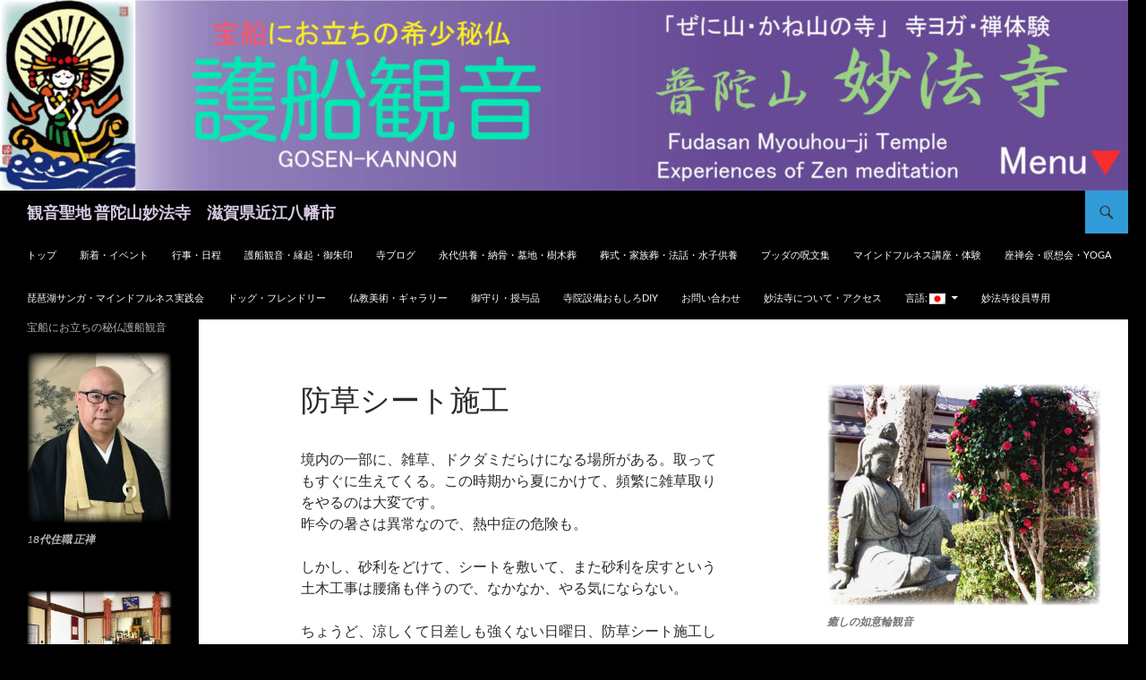

--- FILE ---
content_type: text/html; charset=UTF-8
request_url: https://www.myouhou-ji.com/ja/blog-post/%E9%98%B2%E8%8D%89%E3%82%B7%E3%83%BC%E3%83%88%E6%96%BD%E5%B7%A5/
body_size: 18215
content:
<!DOCTYPE html>
<html dir="ltr" lang="ja" prefix="og: https://ogp.me/ns#">
<head>
	<!-- Google tag (gtag.js) -->
<script async src="https://www.googletagmanager.com/gtag/js?id=G-CM3MW9P9F3"></script>
<script>
  window.dataLayer = window.dataLayer || [];
  function gtag(){dataLayer.push(arguments);}
  gtag('js', new Date());

  gtag('config', 'G-CM3MW9P9F3');
</script>
	<meta name="google-site-verification" content="71NNY3JtK1o78vpBl41iBpNGBVVbTGBMPDgvnK1I63E" />
    <meta name="msvalidate.01" content="391EE82ADDE1F4FC242628D19CBC7270" />
	
	<meta charset="UTF-8">
	<meta name="viewport" content="width=device-width, initial-scale=1.0">
	<title>防草シート施工 | 観音聖地 普陀山妙法寺 滋賀県近江八幡市</title>
	<link rel="profile" href="https://gmpg.org/xfn/11">
	<link rel="pingback" href="https://www.myouhou-ji.com/wp/xmlrpc.php">
	
		<!-- All in One SEO 4.9.3 - aioseo.com -->
	<meta name="description" content="境内の一部に、雑草、ドクダミだらけになる場所がある。取ってもすぐに生えてくる。この時期から夏にかけて、頻繁に雑草取りをやるのは大変です。昨今の暑さは異常なので、熱中症の危険も。しかし、砂利をどけて、シートを敷いて、また砂利を戻すという土木工事は腰痛も伴うので、なかなか、やる気にならない。ちょうど、涼しくて日差しも強くない日曜日、防草シート施工しようかな……と考えていたところに、またまたちょうど、助っ人（しのちゃん）が現れる。「よーし、今日、やっちゃうぞ」ということで、やりました！一人作業だと、なかなか進まないが、二人だと早い！約２時間で終了。しのちゃん、ありがとう。" />
	<meta name="robots" content="max-image-preview:large" />
	<meta name="author" content="jyuushoku"/>
	<meta name="google-site-verification" content="71NNY3JtK1o78vpBl41iBpNGBVVbTGBMPDgvnK1I63E" />
	<meta name="msvalidate.01" content="7DBE7FAF2773BB3BCEE98A7DC505D89B" />
	<meta name="keywords" content="防草シート,施工,境内" />
	<link rel="canonical" href="https://www.myouhou-ji.com/ja/blog-post/%e9%98%b2%e8%8d%89%e3%82%b7%e3%83%bc%e3%83%88%e6%96%bd%e5%b7%a5/" />
	<meta name="generator" content="All in One SEO (AIOSEO) 4.9.3" />
		<meta property="og:locale" content="ja_JP" />
		<meta property="og:site_name" content="観音聖地 普陀山妙法寺　滋賀県近江八幡市 | 宝船にお立ちの秘仏護船観音" />
		<meta property="og:type" content="article" />
		<meta property="og:title" content="防草シート施工 | 観音聖地 普陀山妙法寺 滋賀県近江八幡市" />
		<meta property="og:description" content="境内の一部に、雑草、ドクダミだらけになる場所がある。取ってもすぐに生えてくる。この時期から夏にかけて、頻繁に雑草取りをやるのは大変です。昨今の暑さは異常なので、熱中症の危険も。しかし、砂利をどけて、シートを敷いて、また砂利を戻すという土木工事は腰痛も伴うので、なかなか、やる気にならない。ちょうど、涼しくて日差しも強くない日曜日、防草シート施工しようかな……と考えていたところに、またまたちょうど、助っ人（しのちゃん）が現れる。「よーし、今日、やっちゃうぞ」ということで、やりました！一人作業だと、なかなか進まないが、二人だと早い！約２時間で終了。しのちゃん、ありがとう。" />
		<meta property="og:url" content="https://www.myouhou-ji.com/ja/blog-post/%e9%98%b2%e8%8d%89%e3%82%b7%e3%83%bc%e3%83%88%e6%96%bd%e5%b7%a5/" />
		<meta property="og:image" content="https://www.myouhou-ji.com/wp/wp-content/uploads/2021/07/5dc0029efb696ea39024909fb4a35bed.jpg" />
		<meta property="og:image:secure_url" content="https://www.myouhou-ji.com/wp/wp-content/uploads/2021/07/5dc0029efb696ea39024909fb4a35bed.jpg" />
		<meta property="og:image:width" content="1166" />
		<meta property="og:image:height" content="645" />
		<meta property="article:published_time" content="2020-06-23T15:01:16+00:00" />
		<meta property="article:modified_time" content="2020-06-23T15:01:16+00:00" />
		<meta property="article:publisher" content="https://www.facebook.com/cyberbose?locale=ja_JP" />
		<meta name="twitter:card" content="summary" />
		<meta name="twitter:title" content="防草シート施工 | 観音聖地 普陀山妙法寺 滋賀県近江八幡市" />
		<meta name="twitter:description" content="境内の一部に、雑草、ドクダミだらけになる場所がある。取ってもすぐに生えてくる。この時期から夏にかけて、頻繁に雑草取りをやるのは大変です。昨今の暑さは異常なので、熱中症の危険も。しかし、砂利をどけて、シートを敷いて、また砂利を戻すという土木工事は腰痛も伴うので、なかなか、やる気にならない。ちょうど、涼しくて日差しも強くない日曜日、防草シート施工しようかな……と考えていたところに、またまたちょうど、助っ人（しのちゃん）が現れる。「よーし、今日、やっちゃうぞ」ということで、やりました！一人作業だと、なかなか進まないが、二人だと早い！約２時間で終了。しのちゃん、ありがとう。" />
		<meta name="twitter:image" content="https://www.myouhou-ji.com/wp/wp-content/uploads/2021/07/5dc0029efb696ea39024909fb4a35bed.jpg" />
		<script type="application/ld+json" class="aioseo-schema">
			{"@context":"https:\/\/schema.org","@graph":[{"@type":"BreadcrumbList","@id":"https:\/\/www.myouhou-ji.com\/ja\/blog-post\/%e9%98%b2%e8%8d%89%e3%82%b7%e3%83%bc%e3%83%88%e6%96%bd%e5%b7%a5\/#breadcrumblist","itemListElement":[{"@type":"ListItem","@id":"https:\/\/www.myouhou-ji.com\/ja#listItem","position":1,"name":"\u30db\u30fc\u30e0","item":"https:\/\/www.myouhou-ji.com\/ja","nextItem":{"@type":"ListItem","@id":"https:\/\/www.myouhou-ji.com\/ja\/blog-post\/#listItem","name":"Blog"}},{"@type":"ListItem","@id":"https:\/\/www.myouhou-ji.com\/ja\/blog-post\/#listItem","position":2,"name":"Blog","item":"https:\/\/www.myouhou-ji.com\/ja\/blog-post\/","nextItem":{"@type":"ListItem","@id":"https:\/\/www.myouhou-ji.com\/ja\/blog-post\/%e9%98%b2%e8%8d%89%e3%82%b7%e3%83%bc%e3%83%88%e6%96%bd%e5%b7%a5\/#listItem","name":"\u9632\u8349\u30b7\u30fc\u30c8\u65bd\u5de5"},"previousItem":{"@type":"ListItem","@id":"https:\/\/www.myouhou-ji.com\/ja#listItem","name":"\u30db\u30fc\u30e0"}},{"@type":"ListItem","@id":"https:\/\/www.myouhou-ji.com\/ja\/blog-post\/%e9%98%b2%e8%8d%89%e3%82%b7%e3%83%bc%e3%83%88%e6%96%bd%e5%b7%a5\/#listItem","position":3,"name":"\u9632\u8349\u30b7\u30fc\u30c8\u65bd\u5de5","previousItem":{"@type":"ListItem","@id":"https:\/\/www.myouhou-ji.com\/ja\/blog-post\/#listItem","name":"Blog"}}]},{"@type":"Organization","@id":"https:\/\/www.myouhou-ji.com\/ja\/#organization","name":"\u5b97\u6559\u6cd5\u4eba\u3000\u666e\u9640\u5c71\u5999\u6cd5\u5bfa","description":"\u5b9d\u8239\u306b\u304a\u7acb\u3061\u306e\u79d8\u4ecf\u8b77\u8239\u89b3\u97f3","url":"https:\/\/www.myouhou-ji.com\/ja\/","telephone":"+81748261353","logo":{"@type":"ImageObject","url":"https:\/\/www.myouhou-ji.com\/wp\/wp-content\/uploads\/2023\/11\/129b9591781accbb7e9c5ca5b1da35b2.jpg","@id":"https:\/\/www.myouhou-ji.com\/ja\/blog-post\/%e9%98%b2%e8%8d%89%e3%82%b7%e3%83%bc%e3%83%88%e6%96%bd%e5%b7%a5\/#organizationLogo","width":113,"height":112},"image":{"@id":"https:\/\/www.myouhou-ji.com\/ja\/blog-post\/%e9%98%b2%e8%8d%89%e3%82%b7%e3%83%bc%e3%83%88%e6%96%bd%e5%b7%a5\/#organizationLogo"},"sameAs":["https:\/\/www.facebook.com\/cyberbose?locale=ja_JP"]},{"@type":"Person","@id":"https:\/\/www.myouhou-ji.com\/ja\/author\/jyuushoku\/#author","url":"https:\/\/www.myouhou-ji.com\/ja\/author\/jyuushoku\/","name":"jyuushoku","image":{"@type":"ImageObject","@id":"https:\/\/www.myouhou-ji.com\/ja\/blog-post\/%e9%98%b2%e8%8d%89%e3%82%b7%e3%83%bc%e3%83%88%e6%96%bd%e5%b7%a5\/#authorImage","url":"https:\/\/secure.gravatar.com\/avatar\/32874dcb95fbe4787ac453a93293d43e579a173990ea4f073934d52a1d9277ba?s=96&d=mm&r=g","width":96,"height":96,"caption":"jyuushoku"}},{"@type":"WebPage","@id":"https:\/\/www.myouhou-ji.com\/ja\/blog-post\/%e9%98%b2%e8%8d%89%e3%82%b7%e3%83%bc%e3%83%88%e6%96%bd%e5%b7%a5\/#webpage","url":"https:\/\/www.myouhou-ji.com\/ja\/blog-post\/%e9%98%b2%e8%8d%89%e3%82%b7%e3%83%bc%e3%83%88%e6%96%bd%e5%b7%a5\/","name":"\u9632\u8349\u30b7\u30fc\u30c8\u65bd\u5de5 | \u89b3\u97f3\u8056\u5730 \u666e\u9640\u5c71\u5999\u6cd5\u5bfa \u6ecb\u8cc0\u770c\u8fd1\u6c5f\u516b\u5e61\u5e02","description":"\u5883\u5185\u306e\u4e00\u90e8\u306b\u3001\u96d1\u8349\u3001\u30c9\u30af\u30c0\u30df\u3060\u3089\u3051\u306b\u306a\u308b\u5834\u6240\u304c\u3042\u308b\u3002\u53d6\u3063\u3066\u3082\u3059\u3050\u306b\u751f\u3048\u3066\u304f\u308b\u3002\u3053\u306e\u6642\u671f\u304b\u3089\u590f\u306b\u304b\u3051\u3066\u3001\u983b\u7e41\u306b\u96d1\u8349\u53d6\u308a\u3092\u3084\u308b\u306e\u306f\u5927\u5909\u3067\u3059\u3002\u6628\u4eca\u306e\u6691\u3055\u306f\u7570\u5e38\u306a\u306e\u3067\u3001\u71b1\u4e2d\u75c7\u306e\u5371\u967a\u3082\u3002\u3057\u304b\u3057\u3001\u7802\u5229\u3092\u3069\u3051\u3066\u3001\u30b7\u30fc\u30c8\u3092\u6577\u3044\u3066\u3001\u307e\u305f\u7802\u5229\u3092\u623b\u3059\u3068\u3044\u3046\u571f\u6728\u5de5\u4e8b\u306f\u8170\u75db\u3082\u4f34\u3046\u306e\u3067\u3001\u306a\u304b\u306a\u304b\u3001\u3084\u308b\u6c17\u306b\u306a\u3089\u306a\u3044\u3002\u3061\u3087\u3046\u3069\u3001\u6dbc\u3057\u304f\u3066\u65e5\u5dee\u3057\u3082\u5f37\u304f\u306a\u3044\u65e5\u66dc\u65e5\u3001\u9632\u8349\u30b7\u30fc\u30c8\u65bd\u5de5\u3057\u3088\u3046\u304b\u306a\u2026\u2026\u3068\u8003\u3048\u3066\u3044\u305f\u3068\u3053\u308d\u306b\u3001\u307e\u305f\u307e\u305f\u3061\u3087\u3046\u3069\u3001\u52a9\u3063\u4eba\uff08\u3057\u306e\u3061\u3083\u3093\uff09\u304c\u73fe\u308c\u308b\u3002\u300c\u3088\u30fc\u3057\u3001\u4eca\u65e5\u3001\u3084\u3063\u3061\u3083\u3046\u305e\u300d\u3068\u3044\u3046\u3053\u3068\u3067\u3001\u3084\u308a\u307e\u3057\u305f\uff01\u4e00\u4eba\u4f5c\u696d\u3060\u3068\u3001\u306a\u304b\u306a\u304b\u9032\u307e\u306a\u3044\u304c\u3001\u4e8c\u4eba\u3060\u3068\u65e9\u3044\uff01\u7d04\uff12\u6642\u9593\u3067\u7d42\u4e86\u3002\u3057\u306e\u3061\u3083\u3093\u3001\u3042\u308a\u304c\u3068\u3046\u3002","inLanguage":"ja","isPartOf":{"@id":"https:\/\/www.myouhou-ji.com\/ja\/#website"},"breadcrumb":{"@id":"https:\/\/www.myouhou-ji.com\/ja\/blog-post\/%e9%98%b2%e8%8d%89%e3%82%b7%e3%83%bc%e3%83%88%e6%96%bd%e5%b7%a5\/#breadcrumblist"},"author":{"@id":"https:\/\/www.myouhou-ji.com\/ja\/author\/jyuushoku\/#author"},"creator":{"@id":"https:\/\/www.myouhou-ji.com\/ja\/author\/jyuushoku\/#author"},"datePublished":"2020-06-24T00:01:16+09:00","dateModified":"2020-06-24T00:01:16+09:00"},{"@type":"WebSite","@id":"https:\/\/www.myouhou-ji.com\/ja\/#website","url":"https:\/\/www.myouhou-ji.com\/ja\/","name":"\u6d88\u707d\u5409\u7965 \u666e\u9640\u5c71\u5999\u6cd5\u5bfa \u6ecb\u8cc0 \u304a\u5bfa\u3081\u3050\u308a\u30fb\u5fa1\u6731\u5370","description":"\u5b9d\u8239\u306b\u304a\u7acb\u3061\u306e\u79d8\u4ecf\u8b77\u8239\u89b3\u97f3","inLanguage":"ja","publisher":{"@id":"https:\/\/www.myouhou-ji.com\/ja\/#organization"}}]}
		</script>
		<!-- All in One SEO -->

<link rel="alternate" type="application/rss+xml" title="観音聖地 普陀山妙法寺　滋賀県近江八幡市 &raquo; フィード" href="https://www.myouhou-ji.com/ja/feed/" />
<link rel="alternate" title="oEmbed (JSON)" type="application/json+oembed" href="https://www.myouhou-ji.com/wp-json/oembed/1.0/embed?url=https%3A%2F%2Fwww.myouhou-ji.com%2Fja%2Fblog-post%2F%25e9%2598%25b2%25e8%258d%2589%25e3%2582%25b7%25e3%2583%25bc%25e3%2583%2588%25e6%2596%25bd%25e5%25b7%25a5%2F" />
<link rel="alternate" title="oEmbed (XML)" type="text/xml+oembed" href="https://www.myouhou-ji.com/wp-json/oembed/1.0/embed?url=https%3A%2F%2Fwww.myouhou-ji.com%2Fja%2Fblog-post%2F%25e9%2598%25b2%25e8%258d%2589%25e3%2582%25b7%25e3%2583%25bc%25e3%2583%2588%25e6%2596%25bd%25e5%25b7%25a5%2F&#038;format=xml" />
		<!-- This site uses the Google Analytics by MonsterInsights plugin v9.11.1 - Using Analytics tracking - https://www.monsterinsights.com/ -->
		<!-- Note: MonsterInsights is not currently configured on this site. The site owner needs to authenticate with Google Analytics in the MonsterInsights settings panel. -->
					<!-- No tracking code set -->
				<!-- / Google Analytics by MonsterInsights -->
		<style id='wp-img-auto-sizes-contain-inline-css'>
img:is([sizes=auto i],[sizes^="auto," i]){contain-intrinsic-size:3000px 1500px}
/*# sourceURL=wp-img-auto-sizes-contain-inline-css */
</style>
<style id='wp-emoji-styles-inline-css'>

	img.wp-smiley, img.emoji {
		display: inline !important;
		border: none !important;
		box-shadow: none !important;
		height: 1em !important;
		width: 1em !important;
		margin: 0 0.07em !important;
		vertical-align: -0.1em !important;
		background: none !important;
		padding: 0 !important;
	}
/*# sourceURL=wp-emoji-styles-inline-css */
</style>
<link rel='stylesheet' id='wp-block-library-css' href='https://www.myouhou-ji.com/wp/wp-includes/css/dist/block-library/style.min.css?ver=6.9' media='all' />
<style id='wp-block-image-inline-css'>
.wp-block-image>a,.wp-block-image>figure>a{display:inline-block}.wp-block-image img{box-sizing:border-box;height:auto;max-width:100%;vertical-align:bottom}@media not (prefers-reduced-motion){.wp-block-image img.hide{visibility:hidden}.wp-block-image img.show{animation:show-content-image .4s}}.wp-block-image[style*=border-radius] img,.wp-block-image[style*=border-radius]>a{border-radius:inherit}.wp-block-image.has-custom-border img{box-sizing:border-box}.wp-block-image.aligncenter{text-align:center}.wp-block-image.alignfull>a,.wp-block-image.alignwide>a{width:100%}.wp-block-image.alignfull img,.wp-block-image.alignwide img{height:auto;width:100%}.wp-block-image .aligncenter,.wp-block-image .alignleft,.wp-block-image .alignright,.wp-block-image.aligncenter,.wp-block-image.alignleft,.wp-block-image.alignright{display:table}.wp-block-image .aligncenter>figcaption,.wp-block-image .alignleft>figcaption,.wp-block-image .alignright>figcaption,.wp-block-image.aligncenter>figcaption,.wp-block-image.alignleft>figcaption,.wp-block-image.alignright>figcaption{caption-side:bottom;display:table-caption}.wp-block-image .alignleft{float:left;margin:.5em 1em .5em 0}.wp-block-image .alignright{float:right;margin:.5em 0 .5em 1em}.wp-block-image .aligncenter{margin-left:auto;margin-right:auto}.wp-block-image :where(figcaption){margin-bottom:1em;margin-top:.5em}.wp-block-image.is-style-circle-mask img{border-radius:9999px}@supports ((-webkit-mask-image:none) or (mask-image:none)) or (-webkit-mask-image:none){.wp-block-image.is-style-circle-mask img{border-radius:0;-webkit-mask-image:url('data:image/svg+xml;utf8,<svg viewBox="0 0 100 100" xmlns="http://www.w3.org/2000/svg"><circle cx="50" cy="50" r="50"/></svg>');mask-image:url('data:image/svg+xml;utf8,<svg viewBox="0 0 100 100" xmlns="http://www.w3.org/2000/svg"><circle cx="50" cy="50" r="50"/></svg>');mask-mode:alpha;-webkit-mask-position:center;mask-position:center;-webkit-mask-repeat:no-repeat;mask-repeat:no-repeat;-webkit-mask-size:contain;mask-size:contain}}:root :where(.wp-block-image.is-style-rounded img,.wp-block-image .is-style-rounded img){border-radius:9999px}.wp-block-image figure{margin:0}.wp-lightbox-container{display:flex;flex-direction:column;position:relative}.wp-lightbox-container img{cursor:zoom-in}.wp-lightbox-container img:hover+button{opacity:1}.wp-lightbox-container button{align-items:center;backdrop-filter:blur(16px) saturate(180%);background-color:#5a5a5a40;border:none;border-radius:4px;cursor:zoom-in;display:flex;height:20px;justify-content:center;opacity:0;padding:0;position:absolute;right:16px;text-align:center;top:16px;width:20px;z-index:100}@media not (prefers-reduced-motion){.wp-lightbox-container button{transition:opacity .2s ease}}.wp-lightbox-container button:focus-visible{outline:3px auto #5a5a5a40;outline:3px auto -webkit-focus-ring-color;outline-offset:3px}.wp-lightbox-container button:hover{cursor:pointer;opacity:1}.wp-lightbox-container button:focus{opacity:1}.wp-lightbox-container button:focus,.wp-lightbox-container button:hover,.wp-lightbox-container button:not(:hover):not(:active):not(.has-background){background-color:#5a5a5a40;border:none}.wp-lightbox-overlay{box-sizing:border-box;cursor:zoom-out;height:100vh;left:0;overflow:hidden;position:fixed;top:0;visibility:hidden;width:100%;z-index:100000}.wp-lightbox-overlay .close-button{align-items:center;cursor:pointer;display:flex;justify-content:center;min-height:40px;min-width:40px;padding:0;position:absolute;right:calc(env(safe-area-inset-right) + 16px);top:calc(env(safe-area-inset-top) + 16px);z-index:5000000}.wp-lightbox-overlay .close-button:focus,.wp-lightbox-overlay .close-button:hover,.wp-lightbox-overlay .close-button:not(:hover):not(:active):not(.has-background){background:none;border:none}.wp-lightbox-overlay .lightbox-image-container{height:var(--wp--lightbox-container-height);left:50%;overflow:hidden;position:absolute;top:50%;transform:translate(-50%,-50%);transform-origin:top left;width:var(--wp--lightbox-container-width);z-index:9999999999}.wp-lightbox-overlay .wp-block-image{align-items:center;box-sizing:border-box;display:flex;height:100%;justify-content:center;margin:0;position:relative;transform-origin:0 0;width:100%;z-index:3000000}.wp-lightbox-overlay .wp-block-image img{height:var(--wp--lightbox-image-height);min-height:var(--wp--lightbox-image-height);min-width:var(--wp--lightbox-image-width);width:var(--wp--lightbox-image-width)}.wp-lightbox-overlay .wp-block-image figcaption{display:none}.wp-lightbox-overlay button{background:none;border:none}.wp-lightbox-overlay .scrim{background-color:#fff;height:100%;opacity:.9;position:absolute;width:100%;z-index:2000000}.wp-lightbox-overlay.active{visibility:visible}@media not (prefers-reduced-motion){.wp-lightbox-overlay.active{animation:turn-on-visibility .25s both}.wp-lightbox-overlay.active img{animation:turn-on-visibility .35s both}.wp-lightbox-overlay.show-closing-animation:not(.active){animation:turn-off-visibility .35s both}.wp-lightbox-overlay.show-closing-animation:not(.active) img{animation:turn-off-visibility .25s both}.wp-lightbox-overlay.zoom.active{animation:none;opacity:1;visibility:visible}.wp-lightbox-overlay.zoom.active .lightbox-image-container{animation:lightbox-zoom-in .4s}.wp-lightbox-overlay.zoom.active .lightbox-image-container img{animation:none}.wp-lightbox-overlay.zoom.active .scrim{animation:turn-on-visibility .4s forwards}.wp-lightbox-overlay.zoom.show-closing-animation:not(.active){animation:none}.wp-lightbox-overlay.zoom.show-closing-animation:not(.active) .lightbox-image-container{animation:lightbox-zoom-out .4s}.wp-lightbox-overlay.zoom.show-closing-animation:not(.active) .lightbox-image-container img{animation:none}.wp-lightbox-overlay.zoom.show-closing-animation:not(.active) .scrim{animation:turn-off-visibility .4s forwards}}@keyframes show-content-image{0%{visibility:hidden}99%{visibility:hidden}to{visibility:visible}}@keyframes turn-on-visibility{0%{opacity:0}to{opacity:1}}@keyframes turn-off-visibility{0%{opacity:1;visibility:visible}99%{opacity:0;visibility:visible}to{opacity:0;visibility:hidden}}@keyframes lightbox-zoom-in{0%{transform:translate(calc((-100vw + var(--wp--lightbox-scrollbar-width))/2 + var(--wp--lightbox-initial-left-position)),calc(-50vh + var(--wp--lightbox-initial-top-position))) scale(var(--wp--lightbox-scale))}to{transform:translate(-50%,-50%) scale(1)}}@keyframes lightbox-zoom-out{0%{transform:translate(-50%,-50%) scale(1);visibility:visible}99%{visibility:visible}to{transform:translate(calc((-100vw + var(--wp--lightbox-scrollbar-width))/2 + var(--wp--lightbox-initial-left-position)),calc(-50vh + var(--wp--lightbox-initial-top-position))) scale(var(--wp--lightbox-scale));visibility:hidden}}
/*# sourceURL=https://www.myouhou-ji.com/wp/wp-includes/blocks/image/style.min.css */
</style>
<style id='wp-block-image-theme-inline-css'>
:root :where(.wp-block-image figcaption){color:#555;font-size:13px;text-align:center}.is-dark-theme :root :where(.wp-block-image figcaption){color:#ffffffa6}.wp-block-image{margin:0 0 1em}
/*# sourceURL=https://www.myouhou-ji.com/wp/wp-includes/blocks/image/theme.min.css */
</style>
<style id='wp-block-columns-inline-css'>
.wp-block-columns{box-sizing:border-box;display:flex;flex-wrap:wrap!important}@media (min-width:782px){.wp-block-columns{flex-wrap:nowrap!important}}.wp-block-columns{align-items:normal!important}.wp-block-columns.are-vertically-aligned-top{align-items:flex-start}.wp-block-columns.are-vertically-aligned-center{align-items:center}.wp-block-columns.are-vertically-aligned-bottom{align-items:flex-end}@media (max-width:781px){.wp-block-columns:not(.is-not-stacked-on-mobile)>.wp-block-column{flex-basis:100%!important}}@media (min-width:782px){.wp-block-columns:not(.is-not-stacked-on-mobile)>.wp-block-column{flex-basis:0;flex-grow:1}.wp-block-columns:not(.is-not-stacked-on-mobile)>.wp-block-column[style*=flex-basis]{flex-grow:0}}.wp-block-columns.is-not-stacked-on-mobile{flex-wrap:nowrap!important}.wp-block-columns.is-not-stacked-on-mobile>.wp-block-column{flex-basis:0;flex-grow:1}.wp-block-columns.is-not-stacked-on-mobile>.wp-block-column[style*=flex-basis]{flex-grow:0}:where(.wp-block-columns){margin-bottom:1.75em}:where(.wp-block-columns.has-background){padding:1.25em 2.375em}.wp-block-column{flex-grow:1;min-width:0;overflow-wrap:break-word;word-break:break-word}.wp-block-column.is-vertically-aligned-top{align-self:flex-start}.wp-block-column.is-vertically-aligned-center{align-self:center}.wp-block-column.is-vertically-aligned-bottom{align-self:flex-end}.wp-block-column.is-vertically-aligned-stretch{align-self:stretch}.wp-block-column.is-vertically-aligned-bottom,.wp-block-column.is-vertically-aligned-center,.wp-block-column.is-vertically-aligned-top{width:100%}
/*# sourceURL=https://www.myouhou-ji.com/wp/wp-includes/blocks/columns/style.min.css */
</style>
<style id='global-styles-inline-css'>
:root{--wp--preset--aspect-ratio--square: 1;--wp--preset--aspect-ratio--4-3: 4/3;--wp--preset--aspect-ratio--3-4: 3/4;--wp--preset--aspect-ratio--3-2: 3/2;--wp--preset--aspect-ratio--2-3: 2/3;--wp--preset--aspect-ratio--16-9: 16/9;--wp--preset--aspect-ratio--9-16: 9/16;--wp--preset--color--black: #000000;--wp--preset--color--cyan-bluish-gray: #abb8c3;--wp--preset--color--white: #fff;--wp--preset--color--pale-pink: #f78da7;--wp--preset--color--vivid-red: #cf2e2e;--wp--preset--color--luminous-vivid-orange: #ff6900;--wp--preset--color--luminous-vivid-amber: #fcb900;--wp--preset--color--light-green-cyan: #7bdcb5;--wp--preset--color--vivid-green-cyan: #00d084;--wp--preset--color--pale-cyan-blue: #8ed1fc;--wp--preset--color--vivid-cyan-blue: #0693e3;--wp--preset--color--vivid-purple: #9b51e0;--wp--preset--color--green: #319bd8;--wp--preset--color--dark-gray: #2b2b2b;--wp--preset--color--medium-gray: #767676;--wp--preset--color--light-gray: #f5f5f5;--wp--preset--gradient--vivid-cyan-blue-to-vivid-purple: linear-gradient(135deg,rgb(6,147,227) 0%,rgb(155,81,224) 100%);--wp--preset--gradient--light-green-cyan-to-vivid-green-cyan: linear-gradient(135deg,rgb(122,220,180) 0%,rgb(0,208,130) 100%);--wp--preset--gradient--luminous-vivid-amber-to-luminous-vivid-orange: linear-gradient(135deg,rgb(252,185,0) 0%,rgb(255,105,0) 100%);--wp--preset--gradient--luminous-vivid-orange-to-vivid-red: linear-gradient(135deg,rgb(255,105,0) 0%,rgb(207,46,46) 100%);--wp--preset--gradient--very-light-gray-to-cyan-bluish-gray: linear-gradient(135deg,rgb(238,238,238) 0%,rgb(169,184,195) 100%);--wp--preset--gradient--cool-to-warm-spectrum: linear-gradient(135deg,rgb(74,234,220) 0%,rgb(151,120,209) 20%,rgb(207,42,186) 40%,rgb(238,44,130) 60%,rgb(251,105,98) 80%,rgb(254,248,76) 100%);--wp--preset--gradient--blush-light-purple: linear-gradient(135deg,rgb(255,206,236) 0%,rgb(152,150,240) 100%);--wp--preset--gradient--blush-bordeaux: linear-gradient(135deg,rgb(254,205,165) 0%,rgb(254,45,45) 50%,rgb(107,0,62) 100%);--wp--preset--gradient--luminous-dusk: linear-gradient(135deg,rgb(255,203,112) 0%,rgb(199,81,192) 50%,rgb(65,88,208) 100%);--wp--preset--gradient--pale-ocean: linear-gradient(135deg,rgb(255,245,203) 0%,rgb(182,227,212) 50%,rgb(51,167,181) 100%);--wp--preset--gradient--electric-grass: linear-gradient(135deg,rgb(202,248,128) 0%,rgb(113,206,126) 100%);--wp--preset--gradient--midnight: linear-gradient(135deg,rgb(2,3,129) 0%,rgb(40,116,252) 100%);--wp--preset--font-size--small: 13px;--wp--preset--font-size--medium: 20px;--wp--preset--font-size--large: 36px;--wp--preset--font-size--x-large: 42px;--wp--preset--spacing--20: 0.44rem;--wp--preset--spacing--30: 0.67rem;--wp--preset--spacing--40: 1rem;--wp--preset--spacing--50: 1.5rem;--wp--preset--spacing--60: 2.25rem;--wp--preset--spacing--70: 3.38rem;--wp--preset--spacing--80: 5.06rem;--wp--preset--shadow--natural: 6px 6px 9px rgba(0, 0, 0, 0.2);--wp--preset--shadow--deep: 12px 12px 50px rgba(0, 0, 0, 0.4);--wp--preset--shadow--sharp: 6px 6px 0px rgba(0, 0, 0, 0.2);--wp--preset--shadow--outlined: 6px 6px 0px -3px rgb(255, 255, 255), 6px 6px rgb(0, 0, 0);--wp--preset--shadow--crisp: 6px 6px 0px rgb(0, 0, 0);}:where(.is-layout-flex){gap: 0.5em;}:where(.is-layout-grid){gap: 0.5em;}body .is-layout-flex{display: flex;}.is-layout-flex{flex-wrap: wrap;align-items: center;}.is-layout-flex > :is(*, div){margin: 0;}body .is-layout-grid{display: grid;}.is-layout-grid > :is(*, div){margin: 0;}:where(.wp-block-columns.is-layout-flex){gap: 2em;}:where(.wp-block-columns.is-layout-grid){gap: 2em;}:where(.wp-block-post-template.is-layout-flex){gap: 1.25em;}:where(.wp-block-post-template.is-layout-grid){gap: 1.25em;}.has-black-color{color: var(--wp--preset--color--black) !important;}.has-cyan-bluish-gray-color{color: var(--wp--preset--color--cyan-bluish-gray) !important;}.has-white-color{color: var(--wp--preset--color--white) !important;}.has-pale-pink-color{color: var(--wp--preset--color--pale-pink) !important;}.has-vivid-red-color{color: var(--wp--preset--color--vivid-red) !important;}.has-luminous-vivid-orange-color{color: var(--wp--preset--color--luminous-vivid-orange) !important;}.has-luminous-vivid-amber-color{color: var(--wp--preset--color--luminous-vivid-amber) !important;}.has-light-green-cyan-color{color: var(--wp--preset--color--light-green-cyan) !important;}.has-vivid-green-cyan-color{color: var(--wp--preset--color--vivid-green-cyan) !important;}.has-pale-cyan-blue-color{color: var(--wp--preset--color--pale-cyan-blue) !important;}.has-vivid-cyan-blue-color{color: var(--wp--preset--color--vivid-cyan-blue) !important;}.has-vivid-purple-color{color: var(--wp--preset--color--vivid-purple) !important;}.has-black-background-color{background-color: var(--wp--preset--color--black) !important;}.has-cyan-bluish-gray-background-color{background-color: var(--wp--preset--color--cyan-bluish-gray) !important;}.has-white-background-color{background-color: var(--wp--preset--color--white) !important;}.has-pale-pink-background-color{background-color: var(--wp--preset--color--pale-pink) !important;}.has-vivid-red-background-color{background-color: var(--wp--preset--color--vivid-red) !important;}.has-luminous-vivid-orange-background-color{background-color: var(--wp--preset--color--luminous-vivid-orange) !important;}.has-luminous-vivid-amber-background-color{background-color: var(--wp--preset--color--luminous-vivid-amber) !important;}.has-light-green-cyan-background-color{background-color: var(--wp--preset--color--light-green-cyan) !important;}.has-vivid-green-cyan-background-color{background-color: var(--wp--preset--color--vivid-green-cyan) !important;}.has-pale-cyan-blue-background-color{background-color: var(--wp--preset--color--pale-cyan-blue) !important;}.has-vivid-cyan-blue-background-color{background-color: var(--wp--preset--color--vivid-cyan-blue) !important;}.has-vivid-purple-background-color{background-color: var(--wp--preset--color--vivid-purple) !important;}.has-black-border-color{border-color: var(--wp--preset--color--black) !important;}.has-cyan-bluish-gray-border-color{border-color: var(--wp--preset--color--cyan-bluish-gray) !important;}.has-white-border-color{border-color: var(--wp--preset--color--white) !important;}.has-pale-pink-border-color{border-color: var(--wp--preset--color--pale-pink) !important;}.has-vivid-red-border-color{border-color: var(--wp--preset--color--vivid-red) !important;}.has-luminous-vivid-orange-border-color{border-color: var(--wp--preset--color--luminous-vivid-orange) !important;}.has-luminous-vivid-amber-border-color{border-color: var(--wp--preset--color--luminous-vivid-amber) !important;}.has-light-green-cyan-border-color{border-color: var(--wp--preset--color--light-green-cyan) !important;}.has-vivid-green-cyan-border-color{border-color: var(--wp--preset--color--vivid-green-cyan) !important;}.has-pale-cyan-blue-border-color{border-color: var(--wp--preset--color--pale-cyan-blue) !important;}.has-vivid-cyan-blue-border-color{border-color: var(--wp--preset--color--vivid-cyan-blue) !important;}.has-vivid-purple-border-color{border-color: var(--wp--preset--color--vivid-purple) !important;}.has-vivid-cyan-blue-to-vivid-purple-gradient-background{background: var(--wp--preset--gradient--vivid-cyan-blue-to-vivid-purple) !important;}.has-light-green-cyan-to-vivid-green-cyan-gradient-background{background: var(--wp--preset--gradient--light-green-cyan-to-vivid-green-cyan) !important;}.has-luminous-vivid-amber-to-luminous-vivid-orange-gradient-background{background: var(--wp--preset--gradient--luminous-vivid-amber-to-luminous-vivid-orange) !important;}.has-luminous-vivid-orange-to-vivid-red-gradient-background{background: var(--wp--preset--gradient--luminous-vivid-orange-to-vivid-red) !important;}.has-very-light-gray-to-cyan-bluish-gray-gradient-background{background: var(--wp--preset--gradient--very-light-gray-to-cyan-bluish-gray) !important;}.has-cool-to-warm-spectrum-gradient-background{background: var(--wp--preset--gradient--cool-to-warm-spectrum) !important;}.has-blush-light-purple-gradient-background{background: var(--wp--preset--gradient--blush-light-purple) !important;}.has-blush-bordeaux-gradient-background{background: var(--wp--preset--gradient--blush-bordeaux) !important;}.has-luminous-dusk-gradient-background{background: var(--wp--preset--gradient--luminous-dusk) !important;}.has-pale-ocean-gradient-background{background: var(--wp--preset--gradient--pale-ocean) !important;}.has-electric-grass-gradient-background{background: var(--wp--preset--gradient--electric-grass) !important;}.has-midnight-gradient-background{background: var(--wp--preset--gradient--midnight) !important;}.has-small-font-size{font-size: var(--wp--preset--font-size--small) !important;}.has-medium-font-size{font-size: var(--wp--preset--font-size--medium) !important;}.has-large-font-size{font-size: var(--wp--preset--font-size--large) !important;}.has-x-large-font-size{font-size: var(--wp--preset--font-size--x-large) !important;}
:where(.wp-block-columns.is-layout-flex){gap: 2em;}:where(.wp-block-columns.is-layout-grid){gap: 2em;}
/*# sourceURL=global-styles-inline-css */
</style>
<style id='core-block-supports-inline-css'>
.wp-container-core-columns-is-layout-9d6595d7{flex-wrap:nowrap;}
/*# sourceURL=core-block-supports-inline-css */
</style>

<style id='classic-theme-styles-inline-css'>
/*! This file is auto-generated */
.wp-block-button__link{color:#fff;background-color:#32373c;border-radius:9999px;box-shadow:none;text-decoration:none;padding:calc(.667em + 2px) calc(1.333em + 2px);font-size:1.125em}.wp-block-file__button{background:#32373c;color:#fff;text-decoration:none}
/*# sourceURL=/wp-includes/css/classic-themes.min.css */
</style>
<link rel='stylesheet' id='wpdm-fonticon-css' href='https://www.myouhou-ji.com/wp/wp-content/plugins/download-manager/assets/wpdm-iconfont/css/wpdm-icons.css?ver=6.9' media='all' />
<link rel='stylesheet' id='wpdm-front-css' href='https://www.myouhou-ji.com/wp/wp-content/plugins/download-manager/assets/css/front.min.css?ver=3.3.46' media='all' />
<link rel='stylesheet' id='wpdm-front-dark-css' href='https://www.myouhou-ji.com/wp/wp-content/plugins/download-manager/assets/css/front-dark.min.css?ver=3.3.46' media='all' />
<link rel='stylesheet' id='wpbaw-public-style-css' href='https://www.myouhou-ji.com/wp/wp-content/plugins/wp-blog-and-widgets/assets/css/wpbaw-public.css?ver=2.6.6' media='all' />
<link rel='stylesheet' id='twentyfourteen-lato-css' href='https://www.myouhou-ji.com/wp/wp-content/themes/twentyfourteen/fonts/font-lato.css?ver=20230328' media='all' />
<link rel='stylesheet' id='genericons-css' href='https://www.myouhou-ji.com/wp/wp-content/themes/twentyfourteen/genericons/genericons.css?ver=20251101' media='all' />
<link rel='stylesheet' id='twentyfourteen-style-css' href='https://www.myouhou-ji.com/wp/wp-content/themes/twentyfourteen/style.css?ver=20251202' media='all' />
<link rel='stylesheet' id='twentyfourteen-block-style-css' href='https://www.myouhou-ji.com/wp/wp-content/themes/twentyfourteen/css/blocks.css?ver=20250715' media='all' />
<script src="https://www.myouhou-ji.com/wp/wp-includes/js/jquery/jquery.min.js?ver=3.7.1" id="jquery-core-js"></script>
<script src="https://www.myouhou-ji.com/wp/wp-includes/js/jquery/jquery-migrate.min.js?ver=3.4.1" id="jquery-migrate-js"></script>
<script src="https://www.myouhou-ji.com/wp/wp-content/plugins/download-manager/assets/js/wpdm.min.js?ver=6.9" id="wpdm-frontend-js-js"></script>
<script id="wpdm-frontjs-js-extra">
var wpdm_url = {"home":"https://www.myouhou-ji.com/","site":"https://www.myouhou-ji.com/wp/","ajax":"https://www.myouhou-ji.com/wp/wp-admin/admin-ajax.php"};
var wpdm_js = {"spinner":"\u003Ci class=\"wpdm-icon wpdm-sun wpdm-spin\"\u003E\u003C/i\u003E","client_id":"89720714ed1de23a4f28dd232105e976"};
var wpdm_strings = {"pass_var":"\u30d1\u30b9\u30ef\u30fc\u30c9\u78ba\u8a8d\u5b8c\u4e86 !","pass_var_q":"\u30c0\u30a6\u30f3\u30ed\u30fc\u30c9\u3092\u958b\u59cb\u3059\u308b\u306b\u306f\u3001\u6b21\u306e\u30dc\u30bf\u30f3\u3092\u30af\u30ea\u30c3\u30af\u3057\u3066\u304f\u3060\u3055\u3044\u3002","start_dl":"\u30c0\u30a6\u30f3\u30ed\u30fc\u30c9\u958b\u59cb"};
//# sourceURL=wpdm-frontjs-js-extra
</script>
<script src="https://www.myouhou-ji.com/wp/wp-content/plugins/download-manager/assets/js/front.min.js?ver=3.3.46" id="wpdm-frontjs-js"></script>
<script src="https://www.myouhou-ji.com/wp/wp-content/themes/twentyfourteen/js/functions.js?ver=20250729" id="twentyfourteen-script-js" defer data-wp-strategy="defer"></script>
<link rel="https://api.w.org/" href="https://www.myouhou-ji.com/wp-json/" /><link rel="alternate" title="JSON" type="application/json" href="https://www.myouhou-ji.com/wp-json/wp/v2/blog_post/5180" /><link rel="EditURI" type="application/rsd+xml" title="RSD" href="https://www.myouhou-ji.com/wp/xmlrpc.php?rsd" />
<meta name="generator" content="WordPress 6.9" />
<link rel='shortlink' href='https://www.myouhou-ji.com/ja/?p=5180' />
<style id="fourteen-colors" type="text/css">
		/* Custom accent color. */
		button,
		.button,
		.contributor-posts-link,
		input[type="button"],
		input[type="reset"],
		input[type="submit"],
		.search-toggle,
		.hentry .mejs-controls .mejs-time-rail .mejs-time-current,
		.widget .mejs-controls .mejs-time-rail .mejs-time-current,
		.hentry .mejs-overlay:hover .mejs-overlay-button,
		.widget .mejs-overlay:hover .mejs-overlay-button,
		.widget button,
		.widget .button,
		.widget input[type="button"],
		.widget input[type="reset"],
		.widget input[type="submit"],
		.widget_calendar tbody a,
		.content-sidebar .widget input[type="button"],
		.content-sidebar .widget input[type="reset"],
		.content-sidebar .widget input[type="submit"],
		.slider-control-paging .slider-active:before,
		.slider-control-paging .slider-active:hover:before,
		.slider-direction-nav a:hover,
		.ie8 .primary-navigation ul ul,
		.ie8 .secondary-navigation ul ul,
		.ie8 .primary-navigation li:hover > a,
		.ie8 .primary-navigation li.focus > a,
		.ie8 .secondary-navigation li:hover > a,
		.ie8 .secondary-navigation li.focus > a,
		.wp-block-file .wp-block-file__button,
		.wp-block-button__link,
		.has-green-background-color {
			background-color: #319bd8;
		}

		.site-navigation a:hover,
		.is-style-outline .wp-block-button__link:not(.has-text-color),
		.has-green-color {
			color: #319bd8;
		}

		::-moz-selection {
			background: #319bd8;
		}

		::selection {
			background: #319bd8;
		}

		.paging-navigation .page-numbers.current {
			border-color: #319bd8;
		}

		@media screen and (min-width: 782px) {
			.primary-navigation li:hover > a,
			.primary-navigation li.focus > a,
			.primary-navigation ul ul {
				background-color: #319bd8;
			}
		}

		@media screen and (min-width: 1008px) {
			.secondary-navigation li:hover > a,
			.secondary-navigation li.focus > a,
			.secondary-navigation ul ul {
				background-color: #319bd8;
			}
		}
	
			.contributor-posts-link,
			.button,
			button,
			input[type="button"],
			input[type="reset"],
			input[type="submit"],
			.search-toggle:before,
			.hentry .mejs-overlay:hover .mejs-overlay-button,
			.widet .mejs-overlay:hover .mejs-overlay-button,
			.widget button,
			.widget .button,
			.widget input[type="button"],
			.widget input[type="reset"],
			.widget input[type="submit"],
			.widget_calendar tbody a,
			.widget_calendar tbody a:hover,
			.site-footer .widget_calendar tbody a,
			.content-sidebar .widget input[type="button"],
			.content-sidebar .widget input[type="reset"],
			.content-sidebar .widget input[type="submit"],
			button:hover,
			button:focus,
			.button:hover,
			.button:focus,
			.widget a.button:hover,
			.widget a.button:focus,
			.widget a.button:active,
			.content-sidebar .widget a.button,
			.content-sidebar .widget a.button:hover,
			.content-sidebar .widget a.button:focus,
			.content-sidebar .widget a.button:active,
			.contributor-posts-link:hover,
			.contributor-posts-link:active,
			input[type="button"]:hover,
			input[type="button"]:focus,
			input[type="reset"]:hover,
			input[type="reset"]:focus,
			input[type="submit"]:hover,
			input[type="submit"]:focus,
			.slider-direction-nav a:hover:before,
			.ie8 .primary-navigation li:hover > a,
			.ie8 .primary-navigation li.focus > a,
			.ie8 .secondary-navigation li:hover > a,
			.ie8 .secondary-navigation li.focus > a,
			.is-style-outline .wp-block-button__link:not(.has-text-color):hover,
			.is-style-outline .wp-block-button__link:not(.has-text-color):focus,
			.wp-block-button__link {
				color: #2b2b2b;
			}

			@media screen and (min-width: 782px) {
				.site-navigation li .current_page_item > a,
				.site-navigation li .current_page_ancestor > a,
				.site-navigation li .current-menu-item > a,
				.site-navigation li .current-menu-ancestor > a,
				.primary-navigation ul ul a,
				.primary-navigation li:hover > a,
				.primary-navigation li.focus > a,
				.primary-navigation ul ul {
					color: #2b2b2b;
				}
			}

			@media screen and (min-width: 1008px) {
				.secondary-navigation ul ul a,
				.secondary-navigation li:hover > a,
				.secondary-navigation li.focus > a,
				.secondary-navigation ul ul {
					color: #2b2b2b;
				}
			}

			::selection {
				color: #2b2b2b;
			}

			::-moz-selection {
				color: #2b2b2b;
			}

			.hentry .mejs-controls .mejs-time-rail .mejs-time-loaded,
			.widget .mejs-controls .mejs-time-rail .mejs-time-loaded {
				background-color: #2b2b2b;
			}

		
		/* Generated variants of custom accent color. */
		a,
		.content-sidebar .widget a {
			color: #0e78b5;
		}

		.contributor-posts-link:hover,
		.button:hover,
		.button:focus,
		.slider-control-paging a:hover:before,
		.search-toggle:hover,
		.search-toggle.active,
		.search-box,
		.widget_calendar tbody a:hover,
		button:hover,
		button:focus,
		input[type="button"]:hover,
		input[type="button"]:focus,
		input[type="reset"]:hover,
		input[type="reset"]:focus,
		input[type="submit"]:hover,
		input[type="submit"]:focus,
		.widget button:hover,
		.widget .button:hover,
		.widget button:focus,
		.widget .button:focus,
		.widget input[type="button"]:hover,
		.widget input[type="button"]:focus,
		.widget input[type="reset"]:hover,
		.widget input[type="reset"]:focus,
		.widget input[type="submit"]:hover,
		.widget input[type="submit"]:focus,
		.content-sidebar .widget input[type="button"]:hover,
		.content-sidebar .widget input[type="button"]:focus,
		.content-sidebar .widget input[type="reset"]:hover,
		.content-sidebar .widget input[type="reset"]:focus,
		.content-sidebar .widget input[type="submit"]:hover,
		.content-sidebar .widget input[type="submit"]:focus,
		.ie8 .primary-navigation ul ul a:hover,
		.ie8 .primary-navigation ul ul li.focus > a,
		.ie8 .secondary-navigation ul ul a:hover,
		.ie8 .secondary-navigation ul ul li.focus > a,
		.wp-block-file .wp-block-file__button:hover,
		.wp-block-file .wp-block-file__button:focus,
		.wp-block-button__link:not(.has-text-color):hover,
		.wp-block-button__link:not(.has-text-color):focus,
		.is-style-outline .wp-block-button__link:not(.has-text-color):hover,
		.is-style-outline .wp-block-button__link:not(.has-text-color):focus {
			background-color: #4eb8f5;
		}

		.featured-content a:hover,
		.featured-content .entry-title a:hover,
		.widget a:hover,
		.widget-title a:hover,
		.widget_twentyfourteen_ephemera .entry-meta a:hover,
		.hentry .mejs-controls .mejs-button button:hover,
		.widget .mejs-controls .mejs-button button:hover,
		.site-info a:hover,
		.featured-content a:hover,
		.wp-block-latest-comments_comment-meta a:hover,
		.wp-block-latest-comments_comment-meta a:focus {
			color: #4eb8f5;
		}

		a:active,
		a:hover,
		.entry-title a:hover,
		.entry-meta a:hover,
		.cat-links a:hover,
		.entry-content .edit-link a:hover,
		.post-navigation a:hover,
		.image-navigation a:hover,
		.comment-author a:hover,
		.comment-list .pingback a:hover,
		.comment-list .trackback a:hover,
		.comment-metadata a:hover,
		.comment-reply-title small a:hover,
		.content-sidebar .widget a:hover,
		.content-sidebar .widget .widget-title a:hover,
		.content-sidebar .widget_twentyfourteen_ephemera .entry-meta a:hover {
			color: #2b95d2;
		}

		.page-links a:hover,
		.paging-navigation a:hover {
			border-color: #2b95d2;
		}

		.entry-meta .tag-links a:hover:before {
			border-right-color: #2b95d2;
		}

		.page-links a:hover,
		.entry-meta .tag-links a:hover {
			background-color: #2b95d2;
		}

		@media screen and (min-width: 782px) {
			.primary-navigation ul ul a:hover,
			.primary-navigation ul ul li.focus > a {
				background-color: #4eb8f5;
			}
		}

		@media screen and (min-width: 1008px) {
			.secondary-navigation ul ul a:hover,
			.secondary-navigation ul ul li.focus > a {
				background-color: #4eb8f5;
			}
		}

		button:active,
		.button:active,
		.contributor-posts-link:active,
		input[type="button"]:active,
		input[type="reset"]:active,
		input[type="submit"]:active,
		.widget input[type="button"]:active,
		.widget input[type="reset"]:active,
		.widget input[type="submit"]:active,
		.content-sidebar .widget input[type="button"]:active,
		.content-sidebar .widget input[type="reset"]:active,
		.content-sidebar .widget input[type="submit"]:active,
		.wp-block-file .wp-block-file__button:active,
		.wp-block-button__link:active {
			background-color: #62ccff;
		}

		.site-navigation .current_page_item > a,
		.site-navigation .current_page_ancestor > a,
		.site-navigation .current-menu-item > a,
		.site-navigation .current-menu-ancestor > a {
			color: #62ccff;
		}
	</style><style type="text/css">
.qtranxs_flag_ja {background-image: url(https://www.myouhou-ji.com/wp/wp-content/plugins/qtranslate-x/flags/jp.png); background-repeat: no-repeat;}
.qtranxs_flag_en {background-image: url(https://www.myouhou-ji.com/wp/wp-content/plugins/qtranslate-x/flags/gb.png); background-repeat: no-repeat;}
</style>
<link hreflang="ja" href="https://www.myouhou-ji.com/ja/blog-post/%E9%98%B2%E8%8D%89%E3%82%B7%E3%83%BC%E3%83%88%E6%96%BD%E5%B7%A5/" rel="alternate" />
<link hreflang="en" href="https://www.myouhou-ji.com/en/blog-post/%E9%98%B2%E8%8D%89%E3%82%B7%E3%83%BC%E3%83%88%E6%96%BD%E5%B7%A5/" rel="alternate" />
<link hreflang="x-default" href="https://www.myouhou-ji.com/ja/blog-post/%E9%98%B2%E8%8D%89%E3%82%B7%E3%83%BC%E3%83%88%E6%96%BD%E5%B7%A5/" rel="alternate" />
<meta name="generator" content="qTranslate-X 3.4.6.8" />
		<style type="text/css" id="twentyfourteen-header-css">
				.site-title a {
			color: #d6c9e2;
		}
		</style>
		<style id="custom-background-css">
body.custom-background { background-color: #000000; }
</style>
	<link rel="icon" href="https://www.myouhou-ji.com/wp/wp-content/uploads/2021/11/cropped-1819f6366c222b65215e22774fd24240-32x32.jpg" sizes="32x32" />
<link rel="icon" href="https://www.myouhou-ji.com/wp/wp-content/uploads/2021/11/cropped-1819f6366c222b65215e22774fd24240-192x192.jpg" sizes="192x192" />
<link rel="apple-touch-icon" href="https://www.myouhou-ji.com/wp/wp-content/uploads/2021/11/cropped-1819f6366c222b65215e22774fd24240-180x180.jpg" />
<meta name="msapplication-TileImage" content="https://www.myouhou-ji.com/wp/wp-content/uploads/2021/11/cropped-1819f6366c222b65215e22774fd24240-270x270.jpg" />
<meta name="generator" content="WordPress Download Manager 3.3.46" />
                <style>
        /* WPDM Link Template Styles */        </style>
                <style>

            :root {
                --color-primary: #4a8eff;
                --color-primary-rgb: 74, 142, 255;
                --color-primary-hover: #5998ff;
                --color-primary-active: #3281ff;
                --clr-sec: #6c757d;
                --clr-sec-rgb: 108, 117, 125;
                --clr-sec-hover: #6c757d;
                --clr-sec-active: #6c757d;
                --color-secondary: #6c757d;
                --color-secondary-rgb: 108, 117, 125;
                --color-secondary-hover: #6c757d;
                --color-secondary-active: #6c757d;
                --color-success: #018e11;
                --color-success-rgb: 1, 142, 17;
                --color-success-hover: #0aad01;
                --color-success-active: #0c8c01;
                --color-info: #2CA8FF;
                --color-info-rgb: 44, 168, 255;
                --color-info-hover: #2CA8FF;
                --color-info-active: #2CA8FF;
                --color-warning: #FFB236;
                --color-warning-rgb: 255, 178, 54;
                --color-warning-hover: #FFB236;
                --color-warning-active: #FFB236;
                --color-danger: #ff5062;
                --color-danger-rgb: 255, 80, 98;
                --color-danger-hover: #ff5062;
                --color-danger-active: #ff5062;
                --color-green: #30b570;
                --color-blue: #0073ff;
                --color-purple: #8557D3;
                --color-red: #ff5062;
                --color-muted: rgba(69, 89, 122, 0.6);
                --wpdm-font: "Sen", -apple-system, BlinkMacSystemFont, "Segoe UI", Roboto, Helvetica, Arial, sans-serif, "Apple Color Emoji", "Segoe UI Emoji", "Segoe UI Symbol";
            }

            .wpdm-download-link.btn.btn-primary {
                border-radius: 4px;
            }


        </style>
        </head>

<body class="wp-singular blog_post-template-default single single-blog_post postid-5180 custom-background wp-embed-responsive wp-theme-twentyfourteen header-image singular">
<a class="screen-reader-text skip-link" href="#content">
	コンテンツへスキップ</a>
<div id="page" class="hfeed site">
			<div id="site-header">
		<a href="https://www.myouhou-ji.com/ja/" rel="home" >
			<img src="https://www.myouhou-ji.com/wp/wp-content/uploads/2021/05/cropped-cropped-19dae2834e917277916aa733e30dde93-scaled-1.jpg" width="1260" height="213" alt="観音聖地 普陀山妙法寺　滋賀県近江八幡市" srcset="https://www.myouhou-ji.com/wp/wp-content/uploads/2021/05/cropped-cropped-19dae2834e917277916aa733e30dde93-scaled-1.jpg 1260w, https://www.myouhou-ji.com/wp/wp-content/uploads/2021/05/cropped-cropped-19dae2834e917277916aa733e30dde93-scaled-1-300x51.jpg 300w, https://www.myouhou-ji.com/wp/wp-content/uploads/2021/05/cropped-cropped-19dae2834e917277916aa733e30dde93-scaled-1-1024x173.jpg 1024w, https://www.myouhou-ji.com/wp/wp-content/uploads/2021/05/cropped-cropped-19dae2834e917277916aa733e30dde93-scaled-1-768x130.jpg 768w" sizes="(max-width: 1260px) 100vw, 1260px" decoding="async" fetchpriority="high" />		</a>
	</div>
	
	<header id="masthead" class="site-header">
		<div class="header-main">
							<h1 class="site-title"><a href="https://www.myouhou-ji.com/ja/" rel="home" >観音聖地 普陀山妙法寺　滋賀県近江八幡市</a></h1>
			
			<div class="search-toggle">
				<a href="#search-container" class="screen-reader-text" aria-expanded="false" aria-controls="search-container">
					検索				</a>
			</div>

			<nav id="primary-navigation" class="site-navigation primary-navigation">
				<button class="menu-toggle">メインメニュー</button>
				<div class="menu-%e5%a6%99%e6%b3%95%e5%af%ba%e3%83%a1%e3%83%8b%e3%83%a5%e3%83%bc-container"><ul id="primary-menu" class="nav-menu"><li id="menu-item-6840" class="menu-item menu-item-type-post_type menu-item-object-page menu-item-home menu-item-6840"><a href="https://www.myouhou-ji.com/ja/">トップ</a></li>
<li id="menu-item-9666" class="menu-item menu-item-type-post_type menu-item-object-page menu-item-9666"><a href="https://www.myouhou-ji.com/ja/news/">新着・イベント</a></li>
<li id="menu-item-6845" class="menu-item menu-item-type-post_type menu-item-object-page menu-item-6845"><a href="https://www.myouhou-ji.com/ja/schedules/">行事・日程</a></li>
<li id="menu-item-6848" class="menu-item menu-item-type-post_type menu-item-object-page menu-item-6848"><a href="https://www.myouhou-ji.com/ja/omen/">護船観音・縁起・御朱印</a></li>
<li id="menu-item-6849" class="menu-item menu-item-type-post_type menu-item-object-page menu-item-6849"><a href="https://www.myouhou-ji.com/ja/blog/">寺ブログ</a></li>
<li id="menu-item-8953" class="menu-item menu-item-type-post_type menu-item-object-page menu-item-8953"><a href="https://www.myouhou-ji.com/ja/cemetery/">永代供養・納骨・墓地・樹木葬</a></li>
<li id="menu-item-6852" class="menu-item menu-item-type-post_type menu-item-object-page menu-item-6852"><a href="https://www.myouhou-ji.com/ja/funeral/">葬式・家族葬・法話・水子供養</a></li>
<li id="menu-item-9099" class="menu-item menu-item-type-post_type menu-item-object-page menu-item-9099"><a href="https://www.myouhou-ji.com/ja/buddha_chant_spells_collection/">ブッダの呪文集</a></li>
<li id="menu-item-6854" class="menu-item menu-item-type-post_type menu-item-object-page menu-item-6854"><a href="https://www.myouhou-ji.com/ja/mindfulness/">マインドフルネス講座・体験</a></li>
<li id="menu-item-6855" class="menu-item menu-item-type-post_type menu-item-object-page menu-item-6855"><a href="https://www.myouhou-ji.com/ja/meditation_yoga/">座禅会・瞑想会・YOGA</a></li>
<li id="menu-item-6857" class="menu-item menu-item-type-post_type menu-item-object-page menu-item-6857"><a href="https://www.myouhou-ji.com/ja/samghalakebiwa/">琵琶湖サンガ・マインドフルネス実践会</a></li>
<li id="menu-item-6858" class="menu-item menu-item-type-post_type menu-item-object-page menu-item-6858"><a href="https://www.myouhou-ji.com/ja/dogrum/">ドッグ・フレンドリー</a></li>
<li id="menu-item-6859" class="menu-item menu-item-type-post_type menu-item-object-page menu-item-6859"><a href="https://www.myouhou-ji.com/ja/buddhist-art-gallery/">仏教美術・ギャラリー</a></li>
<li id="menu-item-6860" class="menu-item menu-item-type-post_type menu-item-object-page menu-item-6860"><a href="https://www.myouhou-ji.com/ja/goods/">御守り・授与品</a></li>
<li id="menu-item-6863" class="menu-item menu-item-type-post_type menu-item-object-page menu-item-6863"><a href="https://www.myouhou-ji.com/ja/diy/">寺院設備おもしろDIY</a></li>
<li id="menu-item-6861" class="menu-item menu-item-type-post_type menu-item-object-page menu-item-6861"><a href="https://www.myouhou-ji.com/ja/questions/">お問い合わせ</a></li>
<li id="menu-item-6862" class="menu-item menu-item-type-post_type menu-item-object-page menu-item-6862"><a href="https://www.myouhou-ji.com/ja/about_temple/">妙法寺について・アクセス</a></li>
<li id="menu-item-9685" class="qtranxs-lang-menu qtranxs-lang-menu-ja menu-item menu-item-type-custom menu-item-object-custom current-menu-parent menu-item-has-children menu-item-9685"><a href="#" title="日本語">言語:&nbsp;<img src="https://www.myouhou-ji.com/wp/wp-content/plugins/qtranslate-x/flags/jp.png" alt="日本語" /></a>
<ul class="sub-menu">
	<li id="menu-item-10199" class="qtranxs-lang-menu-item qtranxs-lang-menu-item-ja menu-item menu-item-type-custom menu-item-object-custom current-menu-item menu-item-10199"><a href="https://www.myouhou-ji.com/ja/blog-post/%E9%98%B2%E8%8D%89%E3%82%B7%E3%83%BC%E3%83%88%E6%96%BD%E5%B7%A5/" aria-current="page" title="日本語"><img src="https://www.myouhou-ji.com/wp/wp-content/plugins/qtranslate-x/flags/jp.png" alt="日本語" />&nbsp;日本語</a></li>
	<li id="menu-item-10200" class="qtranxs-lang-menu-item qtranxs-lang-menu-item-en menu-item menu-item-type-custom menu-item-object-custom menu-item-10200"><a href="https://www.myouhou-ji.com/en/blog-post/%E9%98%B2%E8%8D%89%E3%82%B7%E3%83%BC%E3%83%88%E6%96%BD%E5%B7%A5/" title="English"><img src="https://www.myouhou-ji.com/wp/wp-content/plugins/qtranslate-x/flags/gb.png" alt="English" />&nbsp;English</a></li>
</ul>
</li>
<li id="menu-item-10198" class="menu-item menu-item-type-post_type menu-item-object-page menu-item-10198"><a href="https://www.myouhou-ji.com/ja/%e5%a6%99%e6%b3%95%e5%af%ba%e5%bd%b9%e5%93%a1%e4%bc%9a/">妙法寺役員専用</a></li>
</ul></div>			</nav>
		</div>

		<div id="search-container" class="search-box-wrapper hide">
			<div class="search-box">
				<form role="search" method="get" class="search-form" action="https://www.myouhou-ji.com/ja/">
				<label>
					<span class="screen-reader-text">検索:</span>
					<input type="search" class="search-field" placeholder="検索&hellip;" value="" name="s" />
				</label>
				<input type="submit" class="search-submit" value="検索" />
			</form>			</div>
		</div>
	</header><!-- #masthead -->

	<div id="main" class="site-main">

	<div id="primary" class="content-area">
		<div id="content" class="site-content" role="main">
			
<article id="post-5180" class="post-5180 blog_post type-blog_post status-publish hentry">
	
	<header class="entry-header">
		<h1 class="entry-title">防草シート施工</h1>
		<div class="entry-meta">
					</div><!-- .entry-meta -->
	</header><!-- .entry-header -->

		<div class="entry-content">
		<p>境内の一部に、雑草、ドクダミだらけになる場所がある。取ってもすぐに生えてくる。この時期から夏にかけて、頻繁に雑草取りをやるのは大変です。<br />
昨今の暑さは異常なので、熱中症の危険も。</p>
<p>しかし、砂利をどけて、シートを敷いて、また砂利を戻すという土木工事は腰痛も伴うので、なかなか、やる気にならない。</p>
<p>ちょうど、涼しくて日差しも強くない日曜日、防草シート施工しようかな……<br />
と考えていたところに、またまたちょうど助っ人（しのちゃん）が現れる。</p>
<p>「よーし、今日、やっちゃうぞ」ということで、やりました！</p>
<p><img decoding="async" class="aligncenter  wp-image-5181" src="https://www.myouhou-ji.com/wp/wp-content/uploads/2020/06/IMG_9022-300x169.jpg" alt="" width="520" height="293" srcset="https://www.myouhou-ji.com/wp/wp-content/uploads/2020/06/IMG_9022-300x169.jpg 300w, https://www.myouhou-ji.com/wp/wp-content/uploads/2020/06/IMG_9022-768x432.jpg 768w, https://www.myouhou-ji.com/wp/wp-content/uploads/2020/06/IMG_9022.jpg 960w, https://www.myouhou-ji.com/wp/wp-content/uploads/2020/06/IMG_9022-192x108.jpg 192w" sizes="(max-width: 520px) 100vw, 520px" /></p>
<p>一人作業だと、なかなか進まないが、二人だと早い！約２時間で終了。</p>
<p>しのちゃん、ありがとう。</p>
	</div><!-- .entry-content -->
	
	</article><!-- #post-5180 -->
		<nav class="navigation post-navigation">
		<h1 class="screen-reader-text">
			投稿ナビゲーション		</h1>
		<div class="nav-links">
			<a href="https://www.myouhou-ji.com/ja/blog-post/%e4%bb%8a%e5%b9%b4%e3%82%82%e6%a2%85%e5%b9%b2%e3%81%97%e4%bd%9c%e3%82%8a/" rel="prev"><span class="meta-nav">前の投稿</span>今年も梅干し作り</a><a href="https://www.myouhou-ji.com/ja/blog-post/%e3%83%ab%e3%83%bc%e3%81%a1%e3%82%83%e3%82%93%e3%81%a8%e8%bf%91%e6%b1%9f%e8%88%9e%e5%ad%90/" rel="next"><span class="meta-nav">次の投稿</span>ルーちゃんと近江舞子</a>			</div><!-- .nav-links -->
		</nav><!-- .navigation -->
				</div><!-- #content -->
	</div><!-- #primary -->

<div id="content-sidebar" class="content-sidebar widget-area" role="complementary">
	<aside id="block-27" class="widget widget_block widget_media_image">
<figure class="wp-block-image size-large"><img loading="lazy" decoding="async" width="1024" height="830" src="https://www.myouhou-ji.com/wp/wp-content/uploads/2024/01/7c468bea16a3990834a36872ca09cb1a-1024x830.png" alt="" class="wp-image-9783" srcset="https://www.myouhou-ji.com/wp/wp-content/uploads/2024/01/7c468bea16a3990834a36872ca09cb1a-1024x830.png 1024w, https://www.myouhou-ji.com/wp/wp-content/uploads/2024/01/7c468bea16a3990834a36872ca09cb1a-300x243.png 300w, https://www.myouhou-ji.com/wp/wp-content/uploads/2024/01/7c468bea16a3990834a36872ca09cb1a-768x623.png 768w, https://www.myouhou-ji.com/wp/wp-content/uploads/2024/01/7c468bea16a3990834a36872ca09cb1a-1536x1245.png 1536w, https://www.myouhou-ji.com/wp/wp-content/uploads/2024/01/7c468bea16a3990834a36872ca09cb1a-2048x1660.png 2048w" sizes="auto, (max-width: 1024px) 100vw, 1024px" /><figcaption><strong>癒しの如意輪観音</strong></figcaption></figure>
</aside><aside id="block-4" class="widget widget_block widget_media_image">
<figure class="wp-block-image size-large"><img loading="lazy" decoding="async" width="1024" height="724" src="https://www.myouhou-ji.com/wp/wp-content/uploads/2024/05/17e90cdd50396b473e5d5429a83bf82f-1024x724.jpg" alt="" class="wp-image-10062" srcset="https://www.myouhou-ji.com/wp/wp-content/uploads/2024/05/17e90cdd50396b473e5d5429a83bf82f-1024x724.jpg 1024w, https://www.myouhou-ji.com/wp/wp-content/uploads/2024/05/17e90cdd50396b473e5d5429a83bf82f-300x212.jpg 300w, https://www.myouhou-ji.com/wp/wp-content/uploads/2024/05/17e90cdd50396b473e5d5429a83bf82f-768x543.jpg 768w, https://www.myouhou-ji.com/wp/wp-content/uploads/2024/05/17e90cdd50396b473e5d5429a83bf82f-1536x1086.jpg 1536w, https://www.myouhou-ji.com/wp/wp-content/uploads/2024/05/17e90cdd50396b473e5d5429a83bf82f-2048x1448.jpg 2048w" sizes="auto, (max-width: 1024px) 100vw, 1024px" /></figure>
</aside><aside id="block-25" class="widget widget_block widget_media_image">
<figure class="wp-block-image size-large"><a href="https://www.myouhou-ji.com/ja/mindfulness/"><img loading="lazy" decoding="async" width="1024" height="728" src="https://www.myouhou-ji.com/wp/wp-content/uploads/2022/10/73a14bdecb8e3abf778cbeb5460538b0-1024x728.jpg" alt="" class="wp-image-8533" srcset="https://www.myouhou-ji.com/wp/wp-content/uploads/2022/10/73a14bdecb8e3abf778cbeb5460538b0-1024x728.jpg 1024w, https://www.myouhou-ji.com/wp/wp-content/uploads/2022/10/73a14bdecb8e3abf778cbeb5460538b0-300x213.jpg 300w, https://www.myouhou-ji.com/wp/wp-content/uploads/2022/10/73a14bdecb8e3abf778cbeb5460538b0-768x546.jpg 768w, https://www.myouhou-ji.com/wp/wp-content/uploads/2022/10/73a14bdecb8e3abf778cbeb5460538b0-1536x1092.jpg 1536w, https://www.myouhou-ji.com/wp/wp-content/uploads/2022/10/73a14bdecb8e3abf778cbeb5460538b0-2048x1456.jpg 2048w, https://www.myouhou-ji.com/wp/wp-content/uploads/2022/10/73a14bdecb8e3abf778cbeb5460538b0-192x137.jpg 192w" sizes="auto, (max-width: 1024px) 100vw, 1024px" /></a></figure>
</aside><aside id="block-9" class="widget widget_block widget_media_image">
<figure class="wp-block-image size-large"><img loading="lazy" decoding="async" width="1024" height="730" src="https://www.myouhou-ji.com/wp/wp-content/uploads/2025/12/826d26a731b63c3316c4e4ada100f3e2-1024x730.jpg" alt="" class="wp-image-10996" srcset="https://www.myouhou-ji.com/wp/wp-content/uploads/2025/12/826d26a731b63c3316c4e4ada100f3e2-1024x730.jpg 1024w, https://www.myouhou-ji.com/wp/wp-content/uploads/2025/12/826d26a731b63c3316c4e4ada100f3e2-300x214.jpg 300w, https://www.myouhou-ji.com/wp/wp-content/uploads/2025/12/826d26a731b63c3316c4e4ada100f3e2-768x548.jpg 768w, https://www.myouhou-ji.com/wp/wp-content/uploads/2025/12/826d26a731b63c3316c4e4ada100f3e2-1536x1095.jpg 1536w, https://www.myouhou-ji.com/wp/wp-content/uploads/2025/12/826d26a731b63c3316c4e4ada100f3e2-2048x1460.jpg 2048w" sizes="auto, (max-width: 1024px) 100vw, 1024px" /></figure>
</aside><aside id="block-44" class="widget widget_block widget_media_image">
<figure class="wp-block-image size-large"><img loading="lazy" decoding="async" width="1024" height="724" src="https://www.myouhou-ji.com/wp/wp-content/uploads/2020/01/写経写仏-1024x724.jpg" alt="" class="wp-image-4168" srcset="https://www.myouhou-ji.com/wp/wp-content/uploads/2020/01/写経写仏-1024x724.jpg 1024w, https://www.myouhou-ji.com/wp/wp-content/uploads/2020/01/写経写仏-300x212.jpg 300w, https://www.myouhou-ji.com/wp/wp-content/uploads/2020/01/写経写仏-768x543.jpg 768w, https://www.myouhou-ji.com/wp/wp-content/uploads/2020/01/写経写仏-192x136.jpg 192w" sizes="auto, (max-width: 1024px) 100vw, 1024px" /></figure>
</aside><aside id="block-10" class="widget widget_block widget_media_image">
<figure class="wp-block-image size-large"><a href="https://www.myouhou-ji.com/ja/goods/"><img loading="lazy" decoding="async" width="729" height="1024" src="https://www.myouhou-ji.com/wp/wp-content/uploads/2019/09/施餓鬼梵唄集広告1-729x1024.jpg" alt="" class="wp-image-3593" srcset="https://www.myouhou-ji.com/wp/wp-content/uploads/2019/09/施餓鬼梵唄集広告1-729x1024.jpg 729w, https://www.myouhou-ji.com/wp/wp-content/uploads/2019/09/施餓鬼梵唄集広告1-213x300.jpg 213w, https://www.myouhou-ji.com/wp/wp-content/uploads/2019/09/施餓鬼梵唄集広告1-768x1079.jpg 768w, https://www.myouhou-ji.com/wp/wp-content/uploads/2019/09/施餓鬼梵唄集広告1-137x192.jpg 137w" sizes="auto, (max-width: 729px) 100vw, 729px" /></a></figure>
</aside><aside id="block-11" class="widget widget_block widget_media_image">
<figure class="wp-block-image size-full"><a href="https://www.myouhou-ji.com/ja/blog-post/quantum_world_and_buddhism/"><img loading="lazy" decoding="async" width="720" height="540" src="https://www.myouhou-ji.com/wp/wp-content/uploads/2023/04/2ac0f9f44aa2969992d05894b6a08403.jpg" alt="" class="wp-image-9021" srcset="https://www.myouhou-ji.com/wp/wp-content/uploads/2023/04/2ac0f9f44aa2969992d05894b6a08403.jpg 720w, https://www.myouhou-ji.com/wp/wp-content/uploads/2023/04/2ac0f9f44aa2969992d05894b6a08403-300x225.jpg 300w, https://www.myouhou-ji.com/wp/wp-content/uploads/2023/04/2ac0f9f44aa2969992d05894b6a08403-192x144.jpg 192w" sizes="auto, (max-width: 720px) 100vw, 720px" /></a></figure>
</aside><aside id="block-15" class="widget widget_block widget_media_image">
<figure class="wp-block-image size-large"><a href="https://www.myouhou-ji.com/ja/news/"><img loading="lazy" decoding="async" width="1024" height="724" src="https://www.myouhou-ji.com/wp/wp-content/uploads/2023/12/IMG_5222-1024x724.jpg" alt="" class="wp-image-9571" srcset="https://www.myouhou-ji.com/wp/wp-content/uploads/2023/12/IMG_5222-1024x724.jpg 1024w, https://www.myouhou-ji.com/wp/wp-content/uploads/2023/12/IMG_5222-300x212.jpg 300w, https://www.myouhou-ji.com/wp/wp-content/uploads/2023/12/IMG_5222-768x543.jpg 768w, https://www.myouhou-ji.com/wp/wp-content/uploads/2023/12/IMG_5222-1536x1086.jpg 1536w, https://www.myouhou-ji.com/wp/wp-content/uploads/2023/12/IMG_5222-2048x1448.jpg 2048w, https://www.myouhou-ji.com/wp/wp-content/uploads/2023/12/IMG_5222-192x136.jpg 192w" sizes="auto, (max-width: 1024px) 100vw, 1024px" /></a></figure>
</aside><aside id="block-67" class="widget widget_block widget_media_image">
<figure class="wp-block-image size-large"><img loading="lazy" decoding="async" width="1024" height="724" src="https://www.myouhou-ji.com/wp/wp-content/uploads/2025/10/IMG_8502-1024x724.jpg" alt="" class="wp-image-10891" srcset="https://www.myouhou-ji.com/wp/wp-content/uploads/2025/10/IMG_8502-1024x724.jpg 1024w, https://www.myouhou-ji.com/wp/wp-content/uploads/2025/10/IMG_8502-300x212.jpg 300w, https://www.myouhou-ji.com/wp/wp-content/uploads/2025/10/IMG_8502-768x543.jpg 768w, https://www.myouhou-ji.com/wp/wp-content/uploads/2025/10/IMG_8502-1536x1086.jpg 1536w, https://www.myouhou-ji.com/wp/wp-content/uploads/2025/10/IMG_8502-2048x1448.jpg 2048w" sizes="auto, (max-width: 1024px) 100vw, 1024px" /></figure>
</aside><aside id="block-7" class="widget widget_block">
<div class="wp-block-columns is-layout-flex wp-container-core-columns-is-layout-9d6595d7 wp-block-columns-is-layout-flex">
<div class="wp-block-column is-layout-flow wp-block-column-is-layout-flow" style="flex-basis:100%">
<div class="wp-block-columns is-layout-flex wp-container-core-columns-is-layout-9d6595d7 wp-block-columns-is-layout-flex">
<div class="wp-block-column is-layout-flow wp-block-column-is-layout-flow" style="flex-basis:100%">
<figure class="wp-block-image size-large"><a href="https://www.myouhou-ji.com/ja/dogrum/"><img loading="lazy" decoding="async" width="1024" height="576" src="https://www.myouhou-ji.com/wp/wp-content/uploads/2020/05/IMG_8619-1024x576.jpg" alt="" class="wp-image-4782" srcset="https://www.myouhou-ji.com/wp/wp-content/uploads/2020/05/IMG_8619-1024x576.jpg 1024w, https://www.myouhou-ji.com/wp/wp-content/uploads/2020/05/IMG_8619-300x169.jpg 300w, https://www.myouhou-ji.com/wp/wp-content/uploads/2020/05/IMG_8619-768x432.jpg 768w, https://www.myouhou-ji.com/wp/wp-content/uploads/2020/05/IMG_8619-192x108.jpg 192w" sizes="auto, (max-width: 1024px) 100vw, 1024px" /></a><figcaption><strong>ドッグフレンドリーなお寺</strong></figcaption></figure>
</div>
</div>
</div>
</div>
</aside></div><!-- #content-sidebar -->
<div id="secondary">
		<h2 class="site-description">宝船にお立ちの秘仏護船観音</h2>
	
	
		<div id="primary-sidebar" class="primary-sidebar widget-area" role="complementary">
		<aside id="block-30" class="widget widget_block widget_media_image">
<figure class="wp-block-image size-large"><a href="https://www.myouhou-ji.com/ja/about_temple/"><img loading="lazy" decoding="async" width="863" height="1024" src="https://www.myouhou-ji.com/wp/wp-content/uploads/2023/04/51d17859d7823a1a48cc152e235b5a0f-863x1024.png" alt="" class="wp-image-8948" srcset="https://www.myouhou-ji.com/wp/wp-content/uploads/2023/04/51d17859d7823a1a48cc152e235b5a0f-863x1024.png 863w, https://www.myouhou-ji.com/wp/wp-content/uploads/2023/04/51d17859d7823a1a48cc152e235b5a0f-253x300.png 253w, https://www.myouhou-ji.com/wp/wp-content/uploads/2023/04/51d17859d7823a1a48cc152e235b5a0f-768x911.png 768w, https://www.myouhou-ji.com/wp/wp-content/uploads/2023/04/51d17859d7823a1a48cc152e235b5a0f-1295x1536.png 1295w, https://www.myouhou-ji.com/wp/wp-content/uploads/2023/04/51d17859d7823a1a48cc152e235b5a0f-162x192.png 162w, https://www.myouhou-ji.com/wp/wp-content/uploads/2023/04/51d17859d7823a1a48cc152e235b5a0f.png 1482w" sizes="auto, (max-width: 863px) 100vw, 863px" /></a><figcaption>1<strong>8代住職 正禅</strong></figcaption></figure>
</aside><aside id="block-28" class="widget widget_block widget_media_image">
<figure class="wp-block-image size-large"><img loading="lazy" decoding="async" width="1024" height="750" src="https://www.myouhou-ji.com/wp/wp-content/uploads/2024/01/80855b7ef12b4fb9f625ffa86b089ec7-1024x750.png" alt="" class="wp-image-9782" srcset="https://www.myouhou-ji.com/wp/wp-content/uploads/2024/01/80855b7ef12b4fb9f625ffa86b089ec7-1024x750.png 1024w, https://www.myouhou-ji.com/wp/wp-content/uploads/2024/01/80855b7ef12b4fb9f625ffa86b089ec7-300x220.png 300w, https://www.myouhou-ji.com/wp/wp-content/uploads/2024/01/80855b7ef12b4fb9f625ffa86b089ec7-768x562.png 768w, https://www.myouhou-ji.com/wp/wp-content/uploads/2024/01/80855b7ef12b4fb9f625ffa86b089ec7-1536x1124.png 1536w, https://www.myouhou-ji.com/wp/wp-content/uploads/2024/01/80855b7ef12b4fb9f625ffa86b089ec7.png 1829w" sizes="auto, (max-width: 1024px) 100vw, 1024px" /></figure>
</aside><aside id="block-5" class="widget widget_block widget_media_image">
<figure class="wp-block-image size-large"><a href="https://www.ohmihachiman-buddhist-temple-association.com/"><img loading="lazy" decoding="async" width="1024" height="576" src="https://www.myouhou-ji.com/wp/wp-content/uploads/2023/04/394aa4c2e437a16b52011d2ed469f49a-1024x576.jpg" alt="" class="wp-image-9041" srcset="https://www.myouhou-ji.com/wp/wp-content/uploads/2023/04/394aa4c2e437a16b52011d2ed469f49a-1024x576.jpg 1024w, https://www.myouhou-ji.com/wp/wp-content/uploads/2023/04/394aa4c2e437a16b52011d2ed469f49a-300x169.jpg 300w, https://www.myouhou-ji.com/wp/wp-content/uploads/2023/04/394aa4c2e437a16b52011d2ed469f49a-768x432.jpg 768w, https://www.myouhou-ji.com/wp/wp-content/uploads/2023/04/394aa4c2e437a16b52011d2ed469f49a-1536x864.jpg 1536w, https://www.myouhou-ji.com/wp/wp-content/uploads/2023/04/394aa4c2e437a16b52011d2ed469f49a-2048x1152.jpg 2048w, https://www.myouhou-ji.com/wp/wp-content/uploads/2023/04/394aa4c2e437a16b52011d2ed469f49a-192x108.jpg 192w" sizes="auto, (max-width: 1024px) 100vw, 1024px" /></a></figure>
</aside><aside id="block-47" class="widget widget_block widget_media_image">
<figure class="wp-block-image size-full"><a href="https://www.ohmi-hachiman-local-history-society.com/"><img loading="lazy" decoding="async" width="591" height="240" src="https://www.myouhou-ji.com/wp/wp-content/uploads/2024/12/c44b299e6e506f3cdf5d13896b307f9a.png" alt="" class="wp-image-10415" srcset="https://www.myouhou-ji.com/wp/wp-content/uploads/2024/12/c44b299e6e506f3cdf5d13896b307f9a.png 591w, https://www.myouhou-ji.com/wp/wp-content/uploads/2024/12/c44b299e6e506f3cdf5d13896b307f9a-300x122.png 300w" sizes="auto, (max-width: 591px) 100vw, 591px" /></a></figure>
</aside><aside id="block-48" class="widget widget_block widget_media_image">
<figure class="wp-block-image size-large"><a href="https://www.azuchi-hachiman-mirai.com/"><img loading="lazy" decoding="async" width="1024" height="724" src="https://www.myouhou-ji.com/wp/wp-content/uploads/2024/12/3e9f4065749a5438c62d40c8713fc4e8-1024x724.jpg" alt="" class="wp-image-10416" srcset="https://www.myouhou-ji.com/wp/wp-content/uploads/2024/12/3e9f4065749a5438c62d40c8713fc4e8-1024x724.jpg 1024w, https://www.myouhou-ji.com/wp/wp-content/uploads/2024/12/3e9f4065749a5438c62d40c8713fc4e8-300x212.jpg 300w, https://www.myouhou-ji.com/wp/wp-content/uploads/2024/12/3e9f4065749a5438c62d40c8713fc4e8-768x543.jpg 768w, https://www.myouhou-ji.com/wp/wp-content/uploads/2024/12/3e9f4065749a5438c62d40c8713fc4e8-1536x1087.jpg 1536w, https://www.myouhou-ji.com/wp/wp-content/uploads/2024/12/3e9f4065749a5438c62d40c8713fc4e8-2048x1449.jpg 2048w" sizes="auto, (max-width: 1024px) 100vw, 1024px" /></a></figure>
</aside><aside id="block-50" class="widget widget_block widget_media_image">
<figure class="wp-block-image size-large"><a href="https://www.ceremonyluck.com/"><img loading="lazy" decoding="async" width="1024" height="491" src="https://www.myouhou-ji.com/wp/wp-content/uploads/2024/12/4d9a0d5ecac86c96c639ebdbb8d057d4-1024x491.jpg" alt="" class="wp-image-10420" srcset="https://www.myouhou-ji.com/wp/wp-content/uploads/2024/12/4d9a0d5ecac86c96c639ebdbb8d057d4-1024x491.jpg 1024w, https://www.myouhou-ji.com/wp/wp-content/uploads/2024/12/4d9a0d5ecac86c96c639ebdbb8d057d4-300x144.jpg 300w, https://www.myouhou-ji.com/wp/wp-content/uploads/2024/12/4d9a0d5ecac86c96c639ebdbb8d057d4-768x368.jpg 768w, https://www.myouhou-ji.com/wp/wp-content/uploads/2024/12/4d9a0d5ecac86c96c639ebdbb8d057d4-1536x737.jpg 1536w, https://www.myouhou-ji.com/wp/wp-content/uploads/2024/12/4d9a0d5ecac86c96c639ebdbb8d057d4-2048x982.jpg 2048w" sizes="auto, (max-width: 1024px) 100vw, 1024px" /></a></figure>
</aside><aside id="block-13" class="widget widget_block widget_media_image">
<figure class="wp-block-image size-large"><a href="https://www.youtube.com/@cyberbose/streams"><img loading="lazy" decoding="async" width="1024" height="549" src="https://www.myouhou-ji.com/wp/wp-content/uploads/2021/07/1998de1cc639a7b83637f640566deaad-1024x549.jpg" alt="" class="wp-image-7528" srcset="https://www.myouhou-ji.com/wp/wp-content/uploads/2021/07/1998de1cc639a7b83637f640566deaad-1024x549.jpg 1024w, https://www.myouhou-ji.com/wp/wp-content/uploads/2021/07/1998de1cc639a7b83637f640566deaad-300x161.jpg 300w, https://www.myouhou-ji.com/wp/wp-content/uploads/2021/07/1998de1cc639a7b83637f640566deaad-768x412.jpg 768w, https://www.myouhou-ji.com/wp/wp-content/uploads/2021/07/1998de1cc639a7b83637f640566deaad-1536x823.jpg 1536w, https://www.myouhou-ji.com/wp/wp-content/uploads/2021/07/1998de1cc639a7b83637f640566deaad-2048x1098.jpg 2048w, https://www.myouhou-ji.com/wp/wp-content/uploads/2021/07/1998de1cc639a7b83637f640566deaad-192x103.jpg 192w" sizes="auto, (max-width: 1024px) 100vw, 1024px" /></a></figure>
</aside><aside id="block-32" class="widget widget_block widget_media_image">
<figure class="wp-block-image size-large"><img loading="lazy" decoding="async" width="626" height="1024" src="https://www.myouhou-ji.com/wp/wp-content/uploads/2026/01/1197a6295cd3c9126ab5f7fd65102084-1-626x1024.jpg" alt="" class="wp-image-11037" srcset="https://www.myouhou-ji.com/wp/wp-content/uploads/2026/01/1197a6295cd3c9126ab5f7fd65102084-1-626x1024.jpg 626w, https://www.myouhou-ji.com/wp/wp-content/uploads/2026/01/1197a6295cd3c9126ab5f7fd65102084-1-183x300.jpg 183w, https://www.myouhou-ji.com/wp/wp-content/uploads/2026/01/1197a6295cd3c9126ab5f7fd65102084-1-768x1256.jpg 768w, https://www.myouhou-ji.com/wp/wp-content/uploads/2026/01/1197a6295cd3c9126ab5f7fd65102084-1.jpg 923w" sizes="auto, (max-width: 626px) 100vw, 626px" /><figcaption class="wp-element-caption"><strong>１月の行事予定</strong></figcaption></figure>
</aside><aside id="block-52" class="widget widget_block widget_media_image">
<figure class="wp-block-image size-large"><img loading="lazy" decoding="async" width="626" height="1024" src="https://www.myouhou-ji.com/wp/wp-content/uploads/2026/01/d9199745e1078a1ad3bcd453ee19eb69-1-626x1024.jpg" alt="" class="wp-image-11038" srcset="https://www.myouhou-ji.com/wp/wp-content/uploads/2026/01/d9199745e1078a1ad3bcd453ee19eb69-1-626x1024.jpg 626w, https://www.myouhou-ji.com/wp/wp-content/uploads/2026/01/d9199745e1078a1ad3bcd453ee19eb69-1-183x300.jpg 183w, https://www.myouhou-ji.com/wp/wp-content/uploads/2026/01/d9199745e1078a1ad3bcd453ee19eb69-1-768x1256.jpg 768w, https://www.myouhou-ji.com/wp/wp-content/uploads/2026/01/d9199745e1078a1ad3bcd453ee19eb69-1.jpg 923w" sizes="auto, (max-width: 626px) 100vw, 626px" /><figcaption class="wp-element-caption"><strong>２月の行事予定</strong></figcaption></figure>
</aside><aside id="block-23" class="widget widget_block widget_media_image">
<figure class="wp-block-image size-large"><a href="https://www.myouhou-ji.com/ja/cemetery/"><img loading="lazy" decoding="async" width="576" height="1024" src="https://www.myouhou-ji.com/wp/wp-content/uploads/2023/03/IMG_4706-576x1024.jpeg" alt="" class="wp-image-9383" srcset="https://www.myouhou-ji.com/wp/wp-content/uploads/2023/03/IMG_4706-576x1024.jpeg 576w, https://www.myouhou-ji.com/wp/wp-content/uploads/2023/03/IMG_4706-169x300.jpeg 169w, https://www.myouhou-ji.com/wp/wp-content/uploads/2023/03/IMG_4706-768x1365.jpeg 768w, https://www.myouhou-ji.com/wp/wp-content/uploads/2023/03/IMG_4706-864x1536.jpeg 864w, https://www.myouhou-ji.com/wp/wp-content/uploads/2023/03/IMG_4706-1152x2048.jpeg 1152w, https://www.myouhou-ji.com/wp/wp-content/uploads/2023/03/IMG_4706-108x192.jpeg 108w, https://www.myouhou-ji.com/wp/wp-content/uploads/2023/03/IMG_4706-scaled.jpeg 1440w" sizes="auto, (max-width: 576px) 100vw, 576px" /></a><figcaption><strong>永代供養墓・納骨堂</strong></figcaption></figure>
</aside>	</div><!-- #primary-sidebar -->
	</div><!-- #secondary -->

		</div><!-- #main -->

		<footer id="colophon" class="site-footer">

			
			<div class="site-info">
								<a class="privacy-policy-link" href="https://www.myouhou-ji.com/ja/privacy/" rel="privacy-policy">妙法寺ウエブサイトにおけるプライバシーポリシー</a><span role="separator" aria-hidden="true"></span>				<a href="https://ja.wordpress.org/" class="imprint">
					Proudly powered by WordPress				</a>
			</div><!-- .site-info -->
		</footer><!-- #colophon -->
	</div><!-- #page -->

	<script type="speculationrules">
{"prefetch":[{"source":"document","where":{"and":[{"href_matches":"/ja/*"},{"not":{"href_matches":["/wp/wp-*.php","/wp/wp-admin/*","/wp/wp-content/uploads/*","/wp/wp-content/*","/wp/wp-content/plugins/*","/wp/wp-content/themes/twentyfourteen/*","/ja/*\\?(.+)"]}},{"not":{"selector_matches":"a[rel~=\"nofollow\"]"}},{"not":{"selector_matches":".no-prefetch, .no-prefetch a"}}]},"eagerness":"conservative"}]}
</script>
            <script>
                const abmsg = "We noticed an ad blocker. Consider whitelisting us to support the site ❤️";
                const abmsgd = "download";
                const iswpdmpropage = 0;
                jQuery(function($){

                    
                });
            </script>
            <div id="fb-root"></div>
            	<script>
			// List of Themes, Classes and Regular expressions
		var template_name = 'twentyfourteen';
		switch(template_name) {
			case 'twentyeleven' :
					var classes = ['entry-meta'];
					var regex = ' by <a(.*?)\/a>;<span class="sep"> by <\/span>';
					break;
			case 'twentyten' :
					var classes = ['entry-meta'];
					var regex = ' by <a(.*?)\/a>;<span class="meta-sep">by<\/span>';
					break;
			case 'object' :
					var classes = ['post-details', 'post'];
					var regex = ' by <span(.*?)\/span>;<p class="post-details">by';
					break;
			case 'theme-revenge' :
					var classes = ['post-entry-meta'];
					var regex = 'By <a(.*?)\/a> on';
					break;
			case 'Magnificent' :
					var classes = ['meta-info'];
					var regex = '<span>by<\/span> <a(.*?)\/a>;Posted by <a(.*?)\/a> on ';
					break;
			case 'wp-clearphoto' :
					var classes = ['meta'];
					var regex = '\\|\\s*<\/span>\\s*<span class="meta-author">\\s*<a(.*?)\/a>';
					break;
			case 'wp-clearphoto1' :
					var classes = ['meta'];
					var regex = '\\|\\s*<\/span>\\s*<span class="meta-author">\\s*<a(.*?)\/a>';
					break;
			default:
					var classes = ['entry-meta'];
					var regex = ' by <a(.*?)\/a>;<span class="sep"> by <\/span>; <span class="meta-sep">by<\/span>;<span class="meta-sep"> by <\/span>';
		}
				if (typeof classes[0] !== 'undefined' && classes[0] !== null) {
				for(var i = 0; i < classes.length; i++) {
					var elements = document.querySelectorAll('.'+classes[i]);
					for (var j = 0; j < elements.length; j++) {
						var regex_array = regex.split(";");
						for(var k = 0; k < regex_array.length; k++) {
							 if (elements[j].innerHTML.match(new RegExp(regex_array[k], "i"))) {
								 var replaced_txt = elements[j].innerHTML.replace(new RegExp(regex_array[k], "i"), '');
								 elements[j].innerHTML = replaced_txt;
							 }
						}
					}			
				}
			}
						
		</script>
	<script src="https://www.myouhou-ji.com/wp/wp-includes/js/dist/hooks.min.js?ver=dd5603f07f9220ed27f1" id="wp-hooks-js"></script>
<script src="https://www.myouhou-ji.com/wp/wp-includes/js/dist/i18n.min.js?ver=c26c3dc7bed366793375" id="wp-i18n-js"></script>
<script id="wp-i18n-js-after">
wp.i18n.setLocaleData( { 'text direction\u0004ltr': [ 'ltr' ] } );
//# sourceURL=wp-i18n-js-after
</script>
<script src="https://www.myouhou-ji.com/wp/wp-includes/js/jquery/jquery.form.min.js?ver=4.3.0" id="jquery-form-js"></script>
<script id="wp-emoji-settings" type="application/json">
{"baseUrl":"https://s.w.org/images/core/emoji/17.0.2/72x72/","ext":".png","svgUrl":"https://s.w.org/images/core/emoji/17.0.2/svg/","svgExt":".svg","source":{"concatemoji":"https://www.myouhou-ji.com/wp/wp-includes/js/wp-emoji-release.min.js?ver=6.9"}}
</script>
<script type="module">
/*! This file is auto-generated */
const a=JSON.parse(document.getElementById("wp-emoji-settings").textContent),o=(window._wpemojiSettings=a,"wpEmojiSettingsSupports"),s=["flag","emoji"];function i(e){try{var t={supportTests:e,timestamp:(new Date).valueOf()};sessionStorage.setItem(o,JSON.stringify(t))}catch(e){}}function c(e,t,n){e.clearRect(0,0,e.canvas.width,e.canvas.height),e.fillText(t,0,0);t=new Uint32Array(e.getImageData(0,0,e.canvas.width,e.canvas.height).data);e.clearRect(0,0,e.canvas.width,e.canvas.height),e.fillText(n,0,0);const a=new Uint32Array(e.getImageData(0,0,e.canvas.width,e.canvas.height).data);return t.every((e,t)=>e===a[t])}function p(e,t){e.clearRect(0,0,e.canvas.width,e.canvas.height),e.fillText(t,0,0);var n=e.getImageData(16,16,1,1);for(let e=0;e<n.data.length;e++)if(0!==n.data[e])return!1;return!0}function u(e,t,n,a){switch(t){case"flag":return n(e,"\ud83c\udff3\ufe0f\u200d\u26a7\ufe0f","\ud83c\udff3\ufe0f\u200b\u26a7\ufe0f")?!1:!n(e,"\ud83c\udde8\ud83c\uddf6","\ud83c\udde8\u200b\ud83c\uddf6")&&!n(e,"\ud83c\udff4\udb40\udc67\udb40\udc62\udb40\udc65\udb40\udc6e\udb40\udc67\udb40\udc7f","\ud83c\udff4\u200b\udb40\udc67\u200b\udb40\udc62\u200b\udb40\udc65\u200b\udb40\udc6e\u200b\udb40\udc67\u200b\udb40\udc7f");case"emoji":return!a(e,"\ud83e\u1fac8")}return!1}function f(e,t,n,a){let r;const o=(r="undefined"!=typeof WorkerGlobalScope&&self instanceof WorkerGlobalScope?new OffscreenCanvas(300,150):document.createElement("canvas")).getContext("2d",{willReadFrequently:!0}),s=(o.textBaseline="top",o.font="600 32px Arial",{});return e.forEach(e=>{s[e]=t(o,e,n,a)}),s}function r(e){var t=document.createElement("script");t.src=e,t.defer=!0,document.head.appendChild(t)}a.supports={everything:!0,everythingExceptFlag:!0},new Promise(t=>{let n=function(){try{var e=JSON.parse(sessionStorage.getItem(o));if("object"==typeof e&&"number"==typeof e.timestamp&&(new Date).valueOf()<e.timestamp+604800&&"object"==typeof e.supportTests)return e.supportTests}catch(e){}return null}();if(!n){if("undefined"!=typeof Worker&&"undefined"!=typeof OffscreenCanvas&&"undefined"!=typeof URL&&URL.createObjectURL&&"undefined"!=typeof Blob)try{var e="postMessage("+f.toString()+"("+[JSON.stringify(s),u.toString(),c.toString(),p.toString()].join(",")+"));",a=new Blob([e],{type:"text/javascript"});const r=new Worker(URL.createObjectURL(a),{name:"wpTestEmojiSupports"});return void(r.onmessage=e=>{i(n=e.data),r.terminate(),t(n)})}catch(e){}i(n=f(s,u,c,p))}t(n)}).then(e=>{for(const n in e)a.supports[n]=e[n],a.supports.everything=a.supports.everything&&a.supports[n],"flag"!==n&&(a.supports.everythingExceptFlag=a.supports.everythingExceptFlag&&a.supports[n]);var t;a.supports.everythingExceptFlag=a.supports.everythingExceptFlag&&!a.supports.flag,a.supports.everything||((t=a.source||{}).concatemoji?r(t.concatemoji):t.wpemoji&&t.twemoji&&(r(t.twemoji),r(t.wpemoji)))});
//# sourceURL=https://www.myouhou-ji.com/wp/wp-includes/js/wp-emoji-loader.min.js
</script>
</body>
</html>
